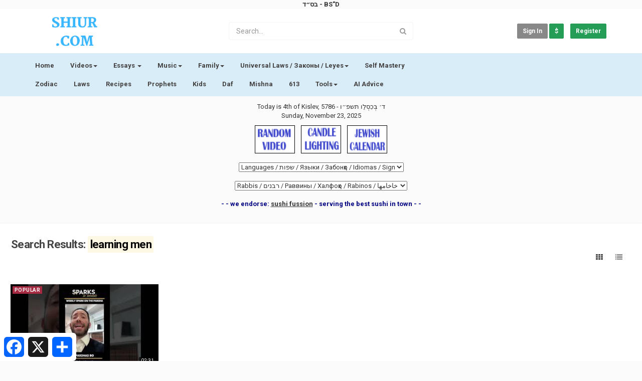

--- FILE ---
content_type: text/html; charset=utf-8
request_url: https://shiur.com/tag.php?t=learning-men
body_size: 27129
content:
<!DOCTYPE html>
<!--[if IE 7 | IE 8]>
<html class="ie" dir="ltr">
<![endif]-->
<!--[if !(IE 7) | !(IE 8)  ]><!-->
<html dir="ltr">
<!--<![endif]-->
<head>
<meta charset="UTF-8" />

<meta name="google-site-verification" content="zfUvgc3GucjEqssLVXToQlazt5OjcdIpKRf4ijBfaDI" />
<meta name="linksindexer-site-verification" content="f70f95ca85c188332c913089efe15fddbc83b8159b61595cc4347c15e0841327">


<meta name="viewport" content="width=device-width, initial-scale=1, user-scalable=no">
<title>Search Results: &amp;quot;learning men&amp;quot;</title>
<meta http-equiv="X-UA-Compatible" content="IE=9; IE=8; IE=7; IE=edge,chrome=1">
<meta name="title" content="Search Results: &amp;quot;learning men&amp;quot;" />
<meta name="keywords" content="" />
<meta name="description" content="Search Results: &amp;quot;learning men&amp;quot;" />
<link rel="apple-touch-icon" sizes="180x180" href="https://shiur.com/templates/apollo/img/fav/apple-touch-icon.png">
<link rel="icon" type="image/png" sizes="32x32" href="https://shiur.com/templates/apollo/img/fav/favicon-32x32.png">
<link rel="icon" type="image/png" sizes="16x16" href="https://shiur.com/templates/apollo/img/fav/favicon-16x16.png">
<link rel="shortcut icon" href="https://shiur.com/templates/apollo/img/fav/favicon.ico">

<link rel="apple-touch-icon" sizes="57x57" href="https://shiur.com/templates/apollo/img/fav/apple-icon-57x57.png">
<link rel="apple-touch-icon" sizes="60x60" href="https://shiur.com/templates/apollo/img/fav/apple-icon-60x60.png">
<link rel="apple-touch-icon" sizes="72x72" href="https://shiur.com/templates/apollo/img/fav/apple-icon-72x72.png">
<link rel="apple-touch-icon" sizes="76x76" href="https://shiur.com/templates/apollo/img/fav/apple-icon-76x76.png">
<link rel="apple-touch-icon" sizes="114x114" href="https://shiur.com/templates/apollo/img/fav/apple-icon-114x114.png">
<link rel="apple-touch-icon" sizes="120x120" href="https://shiur.com/templates/apollo/img/fav/apple-icon-120x120.png">
<link rel="apple-touch-icon" sizes="144x144" href="https://shiur.com/templates/apollo/img/fav/apple-icon-144x144.png">
<link rel="apple-touch-icon" sizes="152x152" href="https://shiur.com/templates/apollo/img/fav/apple-icon-152x152.png">
<!-- <link rel="apple-touch-icon" sizes="180x180" href="https://shiur.com/templates/apollo/img/fav/apple-icon-180x180.png"> -->
<link rel="icon" type="image/png" sizes="192x192"  href="https://shiur.com/templates/apollo/img/fav/android-icon-192x192.png">
<!-- <link rel="icon" type="image/png" sizes="32x32" href="https://shiur.com/templates/apollo/img/fav/favicon-32x32.png"> -->
<link rel="icon" type="image/png" sizes="96x96" href="https://shiur.com/templates/apollo/img/fav/favicon-96x96.png">
<!-- <link rel="icon" type="image/png" sizes="16x16" href="https://shiur.com/templates/apollo/img/fav/favicon-16x16.png"> -->
<link rel="manifest"	href="https://shiur.com/templates/apollo/img/fav/manifest.json">
<meta name="msapplication-TileColor" content="#ffffff">
<meta name="msapplication-TileImage" content="/img/fav/ms-icon-144x144.png">
<meta name="theme-color" content="#ffffff">


<link rel="alternate" type="application/rss+xml" title="Search Results: &amp;quot;learning men&amp;quot;" href="https://shiur.com/rss.php" />

<!--[if lt IE 9]>
<script src="//html5shim.googlecode.com/svn/trunk/html5.js"></script>
<![endif]-->
<link rel="stylesheet" href="https://shiur.com/templates/apollo/css/bootstrap.min.css">

<!--[if lt IE 9]>
<script src="//css3-mediaqueries-js.googlecode.com/svn/trunk/css3-mediaqueries.js"></script>
<![endif]-->
<link rel="stylesheet" type="text/css" media="screen" href="https://shiur.com/templates/apollo/css/apollo.css">
<link rel="stylesheet" type="text/css" media="screen" href="https://shiur.com/templates/apollo/css/animate.min.css">
<link rel="stylesheet" type="text/css" href="//fonts.googleapis.com/css?family=Roboto:400,300,500,700|Open+Sans:400,500,700">
<link rel="stylesheet" type="text/css" href="//netdna.bootstrapcdn.com/font-awesome/4.4.0/css/font-awesome.min.css">
<link rel="stylesheet" type="text/css" media="screen" href="https://shiur.com/templates/apollo/css/custom.css">
<script type="text/javascript">
var MELODYURL = "https://shiur.com";
var MELODYURL2 = "https://shiur.com";
var TemplateP = "https://shiur.com/templates/apollo";
var _LOGGEDIN_ = false;
 
</script>

<script type="text/javascript">
 var pm_lang = {
	lights_off: "Lights off",
	lights_on: "Lights on",
	validate_name: "Please enter a name",
	validate_username: "Please enter a username",
	validate_pass: "Please provide a password",
	validate_captcha: "Please enter the validation code",
	validate_email: "Please enter a valid email address",
	validate_agree: "Please accept our policy",
	validate_name_long: "Your name must consist of at least 2 characters",
	validate_username_long: "Your username must consist of at least 2 characters",
	validate_pass_long: "Your password must be at least 5 characters long",
	validate_confirm_pass_long: "Please enter the same password as above",
	choose_category: "Please choose a category",
	validate_select_file: "No file was selected/uploaded.",
	validate_video_title: "Please enter a title for this video",
	please_wait: "Loading...",
	// upload video page
	swfupload_status_uploaded: "Uploaded",
	swfupload_status_pending: "Continue with the rest of the form.",
	swfupload_status_queued: "Queued",
	swfupload_status_uploading: "Uploading...",
	swfupload_file: "File",
	swfupload_btn_select: "Select",
	swfupload_btn_cancel: "Cancel",
	swfupload_status_error: "Error",
	swfupload_error_oversize: "Size of the selected file(s) is greater than allowed limit",
	swfupload_friendly_maxsize: "",
	upload_errmsg2: "Bad file type. This type of files (extensions) is not allowed.",
	// playlist
	playlist_delete_confirm: "Are you sure you want to permanently delete this playlist?\n\nClick 'Cancel' to stop, 'OK' to delete.",
	playlist_delete_item_confirm: "You are about to remove this video from your playlist.\n\nClick 'Cancel' to stop, 'OK' to delete.",
	show_more: "Show more",
	show_less: "Show less",
	delete_video_confirmation: "Are you sure you want to delete this video?",
	browse_all: "Browse All"
 }
</script>



	<style type="text/css">#content {color: #444444; }#content .pm-video-views {color: #444444; }#content .pm-video-author {color: #444444; }#content .pm-autoplay-info {color: #444444; }#content .publish-date {color: #444444; }#pm-related ul.pm-ul-sidelist-videos li .pm-video-meta .pm-video-author {color: #444444; }#pm-related ul.pm-ul-sidelist-videos li .pm-video-meta .pm-video-views {color: #444444; }.pm-top-nav {background-image: none; background-color: #d9edf9; box-shadow: none; border-top-color: #d9edf9; border-bottom-color: #d9edf9; }ul.nav.nav-tabs li a.wide-nav-link {text-shadow: none; color: #423f3f; }.navslide-wrap ul li a {color: #423f3f; }.navslide-wrap ul li i {color: #423f3f; }#content a {text-shadow: none; color: #5f3da6; }#content button.btn.btn-video i.mico {color: #5f3da6; }#content button.btn.btn-video span {color: #5f3da6; }.container-footer {text-shadow: none; background-color: #d9edf9; border-color: #d9edf9; }.container-footer footer .row-footer-horizontal {border-color: #d9edf9; }.pm-language .pm-language-list {background-color: #d9edf9; }.container-footer footer .row-footer-horizontal p {text-shadow: none; color: #423f3f; }.container-footer footer .row-footer-horizontal a {text-shadow: none; color: #423f3f; }.container-footer footer a {text-shadow: none; color: #423f3f; }.container-footer footer .list-social-sites i {color: #423f3f; }.container-footer footer .row-footer-vertical .list-social-sites i {color: #423f3f; }.container-footer footer .pm-language a.btn.btn-link {color: #423f3f; }</style>
	<meta name="msvalidate.01" content="05E22340A3BC7777AF753BD492D9332A" />




<!-- Quotes display on the throughout the site. The tag is located in the Ads==>Header==> section as a tag-->
<script type="text/javascript">
    writeRandomQuote = function () {
    var quotes = new Array();
    quotes[0] = "Once a person has sinned and repeated the sin, [he treats it] as if it has become permitted (Rav Huna, Arachin 30b).";
    quotes[1] = "The inclination only desires that which is forbidden (Jerusalem Talmud, Nedarim 9:1).";
    quotes[2] = "No two minds are alike, [just as] no two faces are alike (Berachot 58a).";
    quotes[3] = "Do not celebrate among the mourners, and do not weep among partygoers(Kallah 10).";
    quotes[4] = "There is no community where everyone is rich; neither is there a community where everyone is poor (Jerusalem Talmud, Gitten 3:7).";
    quotes[5] = "A person’s true character is determined by three parameters: his cup (i.e., his behavior when he drinks), his pocket (i.e., his financial dealings), and his anger (Rabbi Ilai, Eruvin 65b).";
    quotes[6] = "Do not say something that should never be heard, because ultimately it will be heard (Hillel the Elder, Avot 4:2).";
    quotes[7] = "Anyone who introduces excessive fear into his house will ultimately cause three sins: infidelity, murder, and Sabbath desecration (Gittin 6b).";
    quotes[8] = "Be wary of authorities who befriend a person for their own purposes. They appear loving when it is beneficial to them, but do not stand by the other person in his time of distress (Rabban Gamliel, Avot 2:3).";
    quotes[9] = "Youth is a crown of roses; old age is a crown of thorns (Rav Dimi, Shabbat 152a).";
    quotes[10] = "If a person says I have worked hard but have not found [success], don’t believe him. [If a person says] I have not exerted myself, and I have found [success], don’t believe him. [If he says] I gave it my all and I have found [success], believe him! (Megillah 6b).";
    quotes[11] = "Do not appease a person while he is still angry (Avot 4:18).";
    quotes[12] = "A prisoner cannot free himself (Berachot 5b).";
    quotes[13] = "Just as you are obligated to speak when your words will be heeded, you must remain silent when you know your words will be ignored (Yevamot 65b).";
    quotes[14] = "If you have guarded your mouth from evil speech, your days will be peaceful (Derech Eretz Zuta 9).";
    quotes[15] = "Silence is beautiful for wise people; it is all the more beautiful for fools (Pesachim 99a).";
    quotes[16] = "Even a poor person who subsists on the charity of others should perform [acts of] charity (Gittin 7a).";
    quotes[17] = "A righteous man falls down seven times and gets up. – King Solomon, Proverbs, 24:16.";
    quotes[18] = "If you don't know what you're living for, you haven't yet lived. – Rabbi Noah Weinberg, of blessed memory";
    quotes[19] = "I do not want followers who are righteous, rather I want followers who are too busy doing good that they won't have time to do bad. – Rabbi Menachem Mendel of Kotzk";
    quotes[20] = "If I am I because you are you, and you are you because I am I, then I am not I and you are not you. But if I am I because I am I, and you are you because you are you, then I am I and you are you. – Rabbi Menachem Mendel of Kotzk";
    quotes[21] = "Gam zu l'tova. This too is for the good. – Nachum Ish Gamzu, Talmud, Taanit, 21a";
    quotes[22] = "I don't speak because I have the power to speak; I speak because I don't have the power to remain silent – Rabbi A.Y. Kook";
    quotes[23] = "If you want to meet a princess, make yourself into a prince. – Rabbi Dov Heller, Aish LA";
    quotes[24] = "There are no problems, only opportunities for growth. – Rebbetzin Dena Weinberg";
    quotes[25] = "If I am not for me, who is for me; and if I am (only) for myself, what am I. And if not now, when? – Hillel, Ethics of the Fathers, 1:14";
    quotes[26] = "Who is wise? One who learns from every man. Who is strong? One who overpowers his inclinations. Who is rich? One who is satisfied with his lot. Who is honorable? One who honors his fellows. – Ben Zoma, Ethics of the Fathers, 4:1";
    quotes[27] = "Yeshuat Hashem k'heref ayin. The salvation of God is like the blink of an eye. – Pesikta Zutreta, Esther 4:17.";
    quotes[28] = "L'fum tzara agra, according to the effort is the reward. – Ben Hei Hei, Ethics of the Fathers, 5:26.";
    quotes[29] = "If you are not a better person tomorrow than you are today, what need have you for a tomorrow? – Rebbe Nachman of Breslov";
    quotes[30] = "L'Chaim! – a traditional Jewish toast";
    quotes[31] = "It is a tree of life to those who grasp her, and whoever holds on to her is happy. (Proverbs 3:18) ";
    quotes[32] = "Happy are those who find wisdom...for her income is better than silver, and her revenue better than gold. She is more precious than rubies; All of your goods cannot equal her. (Proverbs 3:13-15)";
    quotes[33] = "A righteous man falls down seven times and gets up. (Proverbs 24:16)";
    quotes[34] = "Just like iron sharpens iron, a man sharpens the wit of his friend. (Proverbs 27:17)";
    quotes[35] = "The mouth of the righteous is a fountain of life, but lawlessness covers the mouth of the wicked. (Proverbs 10:11)";
    quotes[36] = "If there is anxiety in a man’s mind, let him squash and transform it into joy with encouragement. (Proverbs 12:25)";
    quotes[37] = "It is forbidden to be sad. - Rav Nachman of Breslov";
    quotes[38] = "Every clever man acts knowledgeably, but a foolish man exposes his stupidity. (Proverbs 13:16)";
    quotes[39] = "He who guards his mouth and tongue protects himself from trouble. (Proverbs 21:23)";
    quotes[40] = "Grandchildren are the crown of their elders, and the glory of children are their parents. (Proverbs 17:6)";
    quotes[41] = "More than any observance, protect your heart, for it is the source of life. (Proverbs 4:23)";
    quotes[42] = "A person should always consider himself to be half wicked and half righteous. If he did one mitzvah, praiseworthy is he, for he tipped himself toward the side of righteousness. If he sinned, woe is to him, for he tipped himself toward the side of guilt. - Kohelet Rabbah 10:1";
    quotes[43] = "A person should always [prefer to] live in a neighborhood of lions rather than a city of evildoers. - Ohr Hachaim, Lech Lecha, 12:1.";
    quotes[44] = "A person should always engage in Torah and mitzvot before he dies; once he is dead he is idle from Torah and mitzvot and unable to praise G-d. - Shabbat 30a.";
    quotes[45] = "A person should always [prefer] to be pursued rather than to pursue others. - Bava Kama 93a.";
    quotes[46] = "A person should always act [in a dignified manner] as if he is a Torah scholar. - Pesachim 54b.";
    quotes[47] = "A person should always engage in Torah and mitzvot, even if not for their own sake, as through it one comes to perform them for their own sake. - Pesachim 50b.";
    quotes[48] = "A person should always [take care] not cast his thoughts backwards [to the past], for his eyes are placed on his face and not his back. - Maimonides, Letters of Maimonides 26:2.";
    quotes[49] = "A man should always be careful to treat his wife with honor and respect, for it is only for the wife's sake that a man's house is blessed. -Shulchan Aruch Harav, 32.";
    quotes[50] = "A person should always eat and drink less than what he can afford, dress and cover himself in accordance with his means, and honor his wife and children beyond his means. - Talmud, Chulin 84b.";
    quotes[51] = "A person should always attach himself to good people. - Bava Batra 109b.";
    quotes[52] = "A person should always push away with his [weak] left hand, but draw near with his [strong] right hand. - Ruth Rabbah 2.";
    quotes[53] = "A person should always [take care] not [to] stand in a place of danger, insisting that a miracle will be performed for him. Perhaps a miracle will not be performed for him, and if a miracle is done, it will detract from his merits. - Shabbat 32a.";
    quotes[54] = "A person should always be careful about [not causing] suffering [for] his wife. - Bava Metzia 59a.";
    quotes[55] = "One should always rise early to go to the synagogue in order to have the privilege to be counted among the first ten. - Berachot 47b.";
    quotes[56] = "A person should make himself like a captain [on the lookout for ways] to perform a mitzvah. - Vayikra Rabbah 21:4.";
    quotes[57] = "A person should always view himself as if the entire world depends on him. - Zohar II 42a.";
    quotes[58] = "A person should always incite his good inclination against his evil inclination. - Berachot 5a.";
    quotes[59] = "A person should always avoid anger during meal time. - Derech Eretz Rabbah 4.";
    quotes[60] = "A person should always be careful with how he [formulates his] answers. - Megillah 25b.";
    quotes[61] = "A person should always speak in a respectable manner. - Yalkut Shimoni, remez 55.";
    quotes[62] = "A person should always not depart from his master or his friend unless he first took leave and asked permission. - Derech Eretz Rabbah 3.";
    quotes[63] = "A person should always absorb his Torah learning in [broad-reaching] principles. For if he takes them in [only] as details, they will tire him out and he will not know what to do. - Sifri to Haazinu 32:2";
    quotes[64] = "A person should always be like an ox to the yoke and like a donkey to the load... toiling in Torah matters. - Tana Debay Eliyahu Zuta 1";
    quotes[65] = "A person should always learn the Torah topic that his heart desires. - Avodah Zarah 19a";
    quotes[66] = "A person should always [first] study Torah and afterwards analyze [what he learned]. - Berachot 63b";
    quotes[67] = "A person should always teach his student in a succinct manner. - Pesachim 3b.";
    quotes[68] = "A person should always divide his [study] time into three parts: One third for Scripture, one third for Mishnah, and one third for Talmud. - Kiddushin 30a.";
    quotes[69] = "A person should always pray not to become ill. - Shabbat 32a.";
    quotes[70] = "A person should always speak but a few words before G-d. - Berachot 61a.";
    quotes[71] = "A person should always be particular regarding the Afternoon Service [which comes in the middle of the work day]. - Berachot 6b.";
    quotes[72] = "A person should always set forth the praises of G-d and then pray [for his needs]. - Berachot 32a.";
    quotes[73] = "A person should always arrange his prayer [in his mind] and then pray. - Rosh Hashanah 35a.";
    quotes[74] = "A person should always pray in a building with windows [through which he can look up to the heavens]. - Berachot 31a.";
    quotes[75] = "A person should always [take care] not [to] be ungrateful, for his punishment will be swift. - Sefer Chassidim 185.";
    quotes[76] = "A person should always accustom himself to say: All that G‑d does is for the good. - Berachot 60b.";
    quotes[77] = "A person should always be soft like a reed and not rigid like a cedar. - Taanit 20b.";
    quotes[78] = "A person should always be patient like Hillel and not exacting like Shammai. - Shabbat 30b.";
    quotes[79] = "A person should always learn [humility] from the wisdom of his Creator, as G-d disregarded all [tall] mountains and hills and rested His Divine Presence on the [lowly] Mount Sinai. - Sotah 5a.";
    quotes[80] = "Always view people [you do not know] like thieves, but honor them like [the great leader] Rabban Gamliel. - Kallah Rabbati 9.";
    quotes[81] = "A person should always sell a field to purchase goats [which produce shearings, milk, and meat] but never sell sheep to purchase land. - Chullin 84a.";
    quotes[82] = "A person's money should always be found in his possession. - Bava Metzia 42a.";
    quotes[83] = "A person should always divide his money into three: one-third in the real estate [for the future], one-third [invested] in business, and one-third in his possession. - Bava Metzia 42a.";
    quotes[84] = "A person should always teach his son a clean and easy trade, and pray to the One to Whom wealth and property belong, as there is no trade that does not include both poverty and wealth. - Kiddushin 82a.";
    quotes[85] = "A person should always accustom himself to [using the bathroom] in the morning and in the evening so that he will not distance himself [during the day to find an appropriate place]. - Horayot 13b.";
    quotes[86] = "A person should always consider himself to have a sacred [item] in his bowels [which may become damaged by not eating properly]. - Taanit 11b.";
    quotes[87] = "A person should always [be prepared to] sell the beams of his house in order to purchase shoes for his feet. - Shabbat 129a.";
    quotes[88] = "A person should always rise early to purchase his Shabbat needs. - Shabbat 117b.";
    quotes[89] = "A person should always set his table on Shabbat eve, even if he only needs [to eat the size of] an olive. - Shabbat 119b.";
    quotes[90] = "A person should always run [to fulfil] a matter of Jewish law, even on Shabbat. - Berachot 6b.";
    quotes[91] = "A person should always set his table [for the meal eaten] after Shabbat, even if he only needs [to eat the size of] an olive. - Shabbat 119b.";
    quotes[92] = "הִנֵּ֣ה מַה־טּ֭וֹב וּמַה־נָּעִ֑ים שֶׁ֖בֶת אַחִ֣ים גַּם־יָֽחַד - - Behold, how good and how pleasant it is for brothers to dwell together in unity";
    quotes[93] = "Utter futility!—said Koheleth— Utter futility! All is useless";
    quotes[94] = "‎אֵין עוֹד מִלְבַדּוֹ - There is no one besides Him";
    quotes[95] = "שְׁמַע יִשְׂרָאֵל יְהוָה אֱלֹהֵינוּ יְהוָה אֶחָֽד";
    quotes[96] = "יהוה הוא האלהים - יהוה הוא האלהים";
    quotes[97] = "יהוה מֶלֶךְ. יהוה מָלָךְ. יהוה יִמְלֹךְ לְעוֹלָם וָעֶד";
    quotes[98] = "Upon whom shall we depend? Upon our Father who is in Heaven";
    quotes[99] = "וְהָיָה יהוה לְמֶלֶךְ עַל כָּל הָאָרֶץ בַּיּוֹם הַהוּא יִהְיֶה יהוה אֶחָד וּשְׁמוֹ אֶחָד";
    quotes[100] = "The praises of a man are that he did not follow the counsel of the wicked, neither did he stand in the way of sinners nor sit in the company of scorners";
    quotes[101] = "God forgives the nation of Israel in three different stages. He forgives a third of our sins on the eve of Rosh Hashana, He forgives a second-third of our sins during the Ten Days of Repentance (from Rosh Hashana until Yom Kippur), and He forgives the third of our sins on Hoshana Rabbah (the penultimate day of Sukkot). - Midrash Vayikra Rabah 30:7";
    quotes[102] = "One generation goes, another comes,  But the earth remains the same forever. - Ecclesiastes 1:4";
    quotes[103] = "Teach a child according to his way; when he grows old, he won't turn away from it. - Proverbs 22:6";
    quotes[104] = "Strong waters cannot put out love. Rivers cannot drown it... - Song of Songs 8:7";
    quotes[105] = "Only what was - will be. Only what happened - will happen; There is nothing new under the sun!  - Ecclesiastes 1:9";
    quotes[106] = "[There is] a time for loving and a time for hating; A time for war and a time for peace. - Ecclesiastes 3:8";
    quotes[107] = "Hillel says: Be among the disciples of Aaron, loving peace and pursuing peace, loving people and bringing them closer to the Torah. (Pirkei Avot 1:12)"
    quotes[108] = "Rabbi Shimon ben Elazar says: A person should always be careful in the way he formulates his responses. (Talmud Megillah 25b)"
    quotes[109] = "The Sages taught that a person should always be patient like Hillel. (Talmud Shabbat 30b)"
    quotes[110] = "Shimon the Righteous was accustomed to say: The world is based on three things - on the Torah, on the service of God, and upon acts of loving-kindness. (Pirkei Avot 1:2)"
    quotes[111] = "Acts of kindness are greater than charity since they can be done for both the rich and poor... Charity can only be done with one's money, while acts of loving-kindness can be performed both personally and with one's money. - Rambam (Hilchos Aivel 14:1)"
    quotes[112] = "King Solomon Says: Life and death are in the hands of the tongue. (Proverbs 18:21)"
    quotes[113] = "The Sages taught...One who judges another favorably is himself judged favorably. (Talmud Shabbat 127b)"
    quotes[114] = "Rabbi Akiva taught: Love your neighbor as yourself (Leviticus 19:18). This is the most important rule in the Torah. (Jerusalem Talmud Nedarim 30b)"
    quotes[115] = "Open for me an opening the size of a needle, and I will it expand it into a door through which wagons can go through (Midrash on Song of Songs 5:2)."
    quotes[116] = "Thinking: I can't - is an idolatry. If the Almighty helps us, we can change the world. And if He doesn't help, we can't do anything. Rabbi Noah Weinberg."
    quotes[117] = "If you believe breaking is possible, believe fixing is possible. Rabbi Nachman of Breslov."
    quotes[118] = "It is not good for man to be alone. Genesis 2:18"
    quotes[119] = "Therefore a man shall leave his father and his mother, and cling to his wife, and they shall become one flesh. Genesis 2:26"
    quotes[120] = "A person should always be careful about the honor of his wife, for blessing is found in a person's home only due to his wife. Talmud, Bava Metzia 59a"
    quotes[121] = "When a man buys his wife fine clothes and jewelry, he should have in mind that he is beautifying the Divine Presence, represented in this world by none other than his wife. Rabbi Yeshaya Horowitz"
    quotes[122] = "I am for my beloved, and my beloved is for me. King Solomon, Song of Songs, 2:16"
    quotes[123] = "A man should eat and drink less than his means, clothe himself according to his means, and honor his wife and children beyond his means. Talmud, Chullin 84b"
    quotes[124] = "Jacob loved Rachel, so he said: I will work for you seven years... So Jacob worked seven years for Rachel, and they seemed to him a few days because of his love for her. Genesis 29:18-20"
    quotes[125] = "Love your neighbor as yourself (Lev. 19:18) - this is a fundamental principle in the Torah. Rabbi Akiva (Rashi on Lev. 19:18)"
    quotes[126] = "Any love that depends on a specific cause, when that cause is gone, the love is gone; but if it does not depend on a specific cause, it will never cease. Pirkei Avot, 5:19"
    quotes[127] = "One who has found a wife has found goodness, and has brought forth favor from God. King Solomon, Proverbs 18:22"
    quotes[128] = "A husband and wife are one soul, separated only through their descent to this world. When they are married, they are reunited again. The Zohar 1 91a"
    quotes[129] = "Know that this union is a holy and pure thing when it is properly conducted in the proper time, and with the proper intention... God has created everything according to His wisdom, and has not created things to be ugly or shameful.... He created man and woman, and created each and every organ and their functions, and there is nothing degrading in this. Ramban, Igeret Hakodesh, Chapter 2"
    var rand = Math.floor(Math.random()*quotes.length);
    document.write(quotes[rand]);
  }
</script>
</head>


	<div align="center"><b>בס״ד - BS"D</b><br></div>	
<!--	<div align="center"><img alt="shiur torah" src="/imgassets/bsd.png"></img><br></div> -->

<body>



	
<div class="container-fluid no-padding">
<header class="header-bg">
<div class="pm-top-head">
	<div class="row">
		<div class="col-xs-7 col-sm-4 col-md-4">
			<div class="header-logo">
							<a href="https://shiur.com/" rel="home"><img src="//shiur.com/uploads/custom-logo.png" alt="Shiur.com - Bringing World Back to G-d" title="Shiur.com - Bringing World Back to G-d" border="0" /></a>
				<!--	<a href="https://shiur.com/index.php" rel="home"><img src="//shiur.com/uploads/custom-logo.png" alt="Shiur.com - Bringing World Back to G-d" title="Shiur.com - Bringing World Back to G-d" border="0" /></a> -->
						</div>
		</div>


		<div class="hidden-xs col-sm-4 col-md-4" id="pm-top-search">
			

			<form action="https://shiur.com/search.php" method="get" id="search" class="pm-search-form" name="search" onSubmit="return validateSearch('true');">
				
				<div class="input-group">
					<input class="form-control" id="pm-search" size="16" name="keywords" type="text" placeholder="Search..." x-webkit-speech="x-webkit-speech" onwebkitspeechchange="this.form.submit();" onblur="fill();" autocomplete="off">
					<input class="form-control" id="pm-video-id" size="16" name="video-id" type="hidden">
					<span class="input-group-btn">
						<button class="btn btn-default" type="submit"><i class="fa fa-search"></i></button>
					</span>
				</div>  <!-- /input-group -->
			</form>

			<div class="pm-search-suggestions hide-me">
				<ul class="pm-search-suggestions-list list-unstyled"></ul>
			</div>
					</div>

				<div class="col-xs-5 col-sm-4 col-md-4">
			<ul class="list-inline navbar-pmuser">
				<li class="hidden-sm hidden-md hidden-lg"><a href="#" id="pm-top-mobile-search-show" class="" title="Search"><i class="mico mico-search"></i></a></li>
				<li><a class="btn btn-sm btn-default ajax-modal" data-toggle="modal" data-backdrop="true" data-keyboard="true" href="#modal-login-form">Sign in</a>
					<a class="btn btn-sm btn-default btn-success data-keyboard="true" title="Support Our Efforts" target="_new" href="https://shiur.com/page.php?p=6">$</a></li>
														<li class="hidden-xs"><a class="btn btn-sm btn-success ajax-modal" data-toggle="modal" data-backdrop="true" data-keyboard="true" href="#modal-register-form">Register</a></li>
												</ul>

		</div>
			</div><!--.row-->
	</div><!--.pm-top-head-->

	<div class="pm-top-nav">
		<div class="row">
			<div class="col-xs-12 col-sm-8 col-md-8">
				<ul class="nav nav-tabs">

					<li><a href="https://shiur.com/" class="wide-nav-link hidden-xs">Home</a></li>
				<!--	<li><a href="https://shiur.com/index.php" class="wide-nav-link hidden-xs">Home</a></li>	-->
				<!--	<li><a href="https://shiur.com/" class="wide-nav-link hidden-xs">Home</a></li> -->

					<li class="dropdown">
					<a href="https://shiur.com/category.php" class="dropdown-toggle wide-nav-link disabled hidden-xs hidden-sm" data-target="#" role="button" data-toggle="dropdown">Videos<b class="caret"></b></a>
<!--					<a href="https://shiur.com/category.php" class="dropdown-toggle wide-nav-link disabled hidden-xs hidden-sm" data-target="#" role="button" data-toggle="dropdown">Videos<b class="caret"></b></a>	-->
<!--					<a href="#" class="dropdown-toggle wide-nav-link disabled visible-xs visible-sm" data-target="#" role="button" data-toggle="dropdown">Videos<b class="caret"></b></a>--> <!--mobile-->	
					<a href="#" class="dropdown-toggle wide-nav-link disabled visible-xs visible-sm" data-target="#" role="button" data-toggle="dropdown">Videos<b class="caret"></b></a><!--mobile-->
					<ul class="dropdown-menu animated fast absoluteSlideInUp">
						<li class="visible-xs visible-sm"><a href="https://shiur.com/category.php">Browse Categories</a></li><!--mobile-->
	   				        <li><a href="https://shiur.com/category.php" class="wide-nav-link hidden-xs">View All Categories</a></li> 
						<li><a href="https://shiur.com/newvideos.php">New - Новые Видео</a></li>
						<li><a href="https://shiur.com/topvideos.php">Popular - Популярные Видео</a></li>
						<li><a href="https://shiur.com/randomizer.php">Play Random - Видео Наугад</a></li>
						<li class="dropdown-submenu"><a href="https://shiur.com/category.php?cat=self-development" class="dropdown-submenu">Self Development - Саморазвитие</a>
<ul class='dropdown-menu'>
	<li class=""><a href="https://shiur.com/category.php?cat=gratitude" class="">Gratitude - Благодарность</a>	</li>
	<li class=""><a href="https://shiur.com/category.php?cat=happiness" class="">Happiness - Счастье</a>	</li>
	<li class=""><a href="https://shiur.com/category.php?cat=empathy" class="">Empathy - Сочувствие</a>	</li>
	<li class=""><a href="https://shiur.com/category.php?cat=anger" class="">Anger - Злость</a>	</li>
	<li class=""><a href="https://shiur.com/category.php?cat=humility" class="">Humility - Смирение</a>	</li>
	<li class=""><a href="https://shiur.com/category.php?cat=fear-worry" class="">Fear &amp; Worry - Страх и Переживания</a>	</li>
	<li class=""><a href="https://shiur.com/category.php?cat=revenge" class="">Revenge - Месть</a>	</li>
	<li class=""><a href="https://shiur.com/category.php?cat=hospitality" class="">Hospitality - Гостеприимство</a>	</li>
	<li class=""><a href="https://shiur.com/category.php?cat=forgiveness" class="">Forgiveness - Прощение</a>	</li>
	<li class=""><a href="https://shiur.com/category.php?cat=arrogance" class="">Arrogance - Высокомерие</a>	</li>
	<li class=""><a href="https://shiur.com/category.php?cat=jealousy" class="">Envy - Зависть</a>	</li>
	<li class=""><a href="https://shiur.com/category.php?cat=kindness" class="">Kindness - Доброта</a>	</li>
	<li class=""><a href="https://shiur.com/category.php?cat=hatred" class="">Hatred - Ненависть</a>	</li>
	<li class=""><a href="https://shiur.com/category.php?cat=generosity" class="">Generosity - Щедрость</a>	</li>
	<li class=""><a href="https://shiur.com/category.php?cat=mercy" class="">Mercy - Милосердие</a>	</li>
	<li class=""><a href="https://shiur.com/category.php?cat=regret" class="">Regret - Сожаление</a>	</li>
	<li class=""><a href="https://shiur.com/category.php?cat=hope" class="">Hope - Надежда</a>	</li>
	<li class=""><a href="https://shiur.com/category.php?cat=lashon-hara-slander" class="">Evil Speech - Злословие</a>	</li>
	<li class=""><a href="https://shiur.com/category.php?cat=good-manners" class="">Good Manners - Манеры</a>	</li>
	<li class=""><a href="https://shiur.com/category.php?cat=guard-your-eyes" class="">Guard Your Eyes - Берегите глаза</a>	</li>
	<li class=""><a href="https://shiur.com/category.php?cat=wasting-seed" class="">Shovavim - Семяизвержение</a>	</li>
	<li class=""><a href="https://shiur.com/category.php?cat=patience-tolerance" class="">Patience - Терпение</a>	</li>
	<li class=""><a href="https://shiur.com/category.php?cat=honesty-integrity" class="">Honesty - Честность</a>	</li>
	<li class=""><a href="https://shiur.com/category.php?cat=stubbornness" class="">Stubbornness - Упрямство</a>	</li>
	<li class=""><a href="https://shiur.com/category.php?cat=discipline-self-control" class="">Self-Control - Самоконтроль</a>	</li>
	<li class=""><a href="https://shiur.com/category.php?cat=silence" class="">Silence - Молчание</a>	</li>
	<li class=""><a href="https://shiur.com/category.php?cat=shame" class="">Shame - Стыд</a>	</li>
	<li class=""><a href="https://shiur.com/category.php?cat=criticism" class="">Criticism - Критика</a>	</li>
	<li class=""><a href="https://shiur.com/category.php?cat=ego" class="">Ego - Эго</a>	</li>
	<li class=""><a href="https://shiur.com/category.php?cat=addictions" class="">Addictions - Зависимости</a>	</li>
</ul>
</li>
<li class="dropdown-submenu"><a href="https://shiur.com/category.php?cat=other" class="dropdown-submenu">Miscellaneous - Разное</a>
<ul class='dropdown-menu'>
	<li class=""><a href="https://shiur.com/category.php?cat=emunah" class="">Emunah - Вера</a>	</li>
	<li class=""><a href="https://shiur.com/category.php?cat=inspirational" class="">Inspirational - Вдохновляющее</a>	</li>
	<li class=""><a href="https://shiur.com/category.php?cat=free-will" class="">Free Will - Свобода Выбора</a>	</li>
	<li class=""><a href="https://shiur.com/category.php?cat=teshuvah-repentance" class="">Repentance - Покаяние</a>	</li>
	<li class=""><a href="https://shiur.com/category.php?cat=tzedaka" class="">Tzedaka - Цдака</a>	</li>
	<li class=""><a href="https://shiur.com/category.php?cat=segulot" class="">Segulot - Средства</a>	</li>
	<li class=""><a href="https://shiur.com/category.php?cat=suffering" class="">Suffering - Страдания</a>	</li>
	<li class=""><a href="https://shiur.com/category.php?cat=prayer" class="">Prayer - Молитва</a>	</li>
	<li class=""><a href="https://shiur.com/category.php?cat=events" class="">Events - События</a>	</li>
	<li class=""><a href="https://shiur.com/category.php?cat=pain-emotional-verbal-abuse" class="">Pain - Боль</a>	</li>
	<li class=""><a href="https://shiur.com/category.php?cat=kosher" class="">Kosher - Кошерное</a>	</li>
	<li class=""><a href="https://shiur.com/category.php?cat=death" class="">Death - Смерть</a>	</li>
	<li class=""><a href="https://shiur.com/category.php?cat=life" class="">Life - Жизнь</a>	</li>
	<li class=""><a href="https://shiur.com/category.php?cat=dreams" class="">Dreams - Сны</a>	</li>
	<li class=""><a href="https://shiur.com/category.php?cat=conflicts" class="">Conflicts - Конфликты</a>	</li>
	<li class=""><a href="https://shiur.com/category.php?cat=health" class="">Health - Здоровье</a>	</li>
	<li class=""><a href="https://shiur.com/category.php?cat=wealth" class="">Wealth - Богатство</a>	</li>
	<li class=""><a href="https://shiur.com/category.php?cat=stress" class="">Stress - Стресс</a>	</li>
	<li class=""><a href="https://shiur.com/category.php?cat=bullying" class="">Bullying - Издевательства</a>	</li>
	<li class=""><a href="https://shiur.com/category.php?cat=tefillin" class="">Tefillin - Тефиллин</a>	</li>
	<li class=""><a href="https://shiur.com/category.php?cat=morality" class="">Morality - Мораль</a>	</li>
	<li class=""><a href="https://shiur.com/category.php?cat=decisions" class="">Decisions - Решения</a>	</li>
	<li class=""><a href="https://shiur.com/category.php?cat=meat-and-milk" class="">Meat &amp; Milk - Мясо и молоко</a>	</li>
	<li class=""><a href="https://shiur.com/category.php?cat=business-ethics" class="">Business Ethics - Деловая этика</a>	</li>
	<li class=""><a href="https://shiur.com/category.php?cat=honoring-parents" class="">Honoring Parents - Почитание родителей</a>	</li>
	<li class=""><a href="https://shiur.com/category.php?cat=honoring-talmidei-chachamim" class="">Honoring Talmidei Chachamim</a>	</li>
	<li class=""><a href="https://shiur.com/category.php?cat=mourning" class="">Mourning - Траур</a>	</li>
	<li class=""><a href="https://shiur.com/category.php?cat=commandments" class="">Commandments - Заповеди</a>	</li>
	<li class=""><a href="https://shiur.com/category.php?cat=conversion" class="">Conversion - Обращение</a>	</li>
	<li class=""><a href="https://shiur.com/category.php?cat=evil-eye" class="">Evil Eye - Сглаз</a>	</li>
	<li class=""><a href="https://shiur.com/category.php?cat=astrology" class="">Astrology - Астрология</a>	</li>
	<li class=""><a href="https://shiur.com/category.php?cat=reincarnation" class="">Reincarnation - Реинкарнация</a>	</li>
	<li class=""><a href="https://shiur.com/category.php?cat=trauma" class="">Trauma - Травма</a>	</li>
	<li class=""><a href="https://shiur.com/category.php?cat=punishments" class="">Punishments - Наказания</a>	</li>
	<li class=""><a href="https://shiur.com/category.php?cat=suicide" class="">Suicide - Самоубийство</a>	</li>
	<li class=""><a href="https://shiur.com/category.php?cat=siyum-hashas" class="">Siyum HaShas</a>	</li>
	<li class=""><a href="https://shiur.com/category.php?cat=coronavirus-or-covid-19" class="">Coronavirus or COVID-19</a>	</li>
	<li class=""><a href="https://shiur.com/category.php?cat=the-seven-laws-of-noah" class="">Noahide Laws / Законы Потомков Ноаха / Benei Noaj</a>	</li>
	<li class=""><a href="https://shiur.com/category.php?cat=torah-science" class="">Torah &amp; Science - Тора и наука</a>	</li>
	<li class=""><a href="https://shiur.com/category.php?cat=rebuke" class="">Rebuke - Упрекать</a>	</li>
	<li class=""><a href="https://shiur.com/category.php?cat=jewish-history" class="">Jewish History - Еврейская История</a>	</li>
	<li class=""><a href="https://shiur.com/category.php?cat=kids-torah" class="">Kid's Torah</a>	</li>
	<li class=""><a href="https://shiur.com/category.php?cat=songs" class="">Songs - Песни</a>	</li>
	<li class=""><a href="https://shiur.com/category.php?cat=nigunim" class="">Nigunim</a>	</li>
	<li class=""><a href="https://shiur.com/category.php?cat=acapella" class="">Acapella</a>	</li>
</ul>
</li>
<li class="dropdown-submenu"><a href="https://shiur.com/category.php?cat=torah-portion" class="dropdown-submenu">Torah Portion - Недельная Глава</a>
<ul class='dropdown-menu'>
	<li class="dropdown-submenu"><a href="https://shiur.com/category.php?cat=bereshit" class="dropdown-submenu">Bereshit</a>
	<ul class='dropdown-menu'>
		<li class=""><a href="https://shiur.com/category.php?cat=bereshit-noach" class="">Bereshit-Noach</a>		</li>
		<li class=""><a href="https://shiur.com/category.php?cat=bereshit-lech-lecha" class="">Bereshit-Lech Lecha</a>		</li>
		<li class=""><a href="https://shiur.com/category.php?cat=bereshit-vayera" class="">Bereshit-VaYera</a>		</li>
		<li class=""><a href="https://shiur.com/category.php?cat=bereshit-chayei-sarah" class="">Bereshit-Chayei Sarah</a>		</li>
		<li class=""><a href="https://shiur.com/category.php?cat=bereshit-toldot" class="">Bereshit-Toldot</a>		</li>
		<li class=""><a href="https://shiur.com/category.php?cat=bereshit-vayetzeh" class="">Bereshit-Vayetzeh</a>		</li>
		<li class=""><a href="https://shiur.com/category.php?cat=bereshit-vayishlach" class="">Bereshit-Vayishlach</a>		</li>
		<li class=""><a href="https://shiur.com/category.php?cat=bereshit-vayeshev" class="">Bereshit-Vayeshev</a>		</li>
		<li class=""><a href="https://shiur.com/category.php?cat=bereshit-mikeitz" class="">Bereshit-Mikeitz</a>		</li>
		<li class=""><a href="https://shiur.com/category.php?cat=bereshit-vayigash" class="">Bereshit-Vayigash</a>		</li>
		<li class=""><a href="https://shiur.com/category.php?cat=bereshit-vayechi" class="">Bereshit-Vayechi</a>		</li>
	</ul>
	</li>
	<li class="dropdown-submenu"><a href="https://shiur.com/category.php?cat=shemot" class="dropdown-submenu">Shemot</a>
	<ul class='dropdown-menu'>
		<li class=""><a href="https://shiur.com/category.php?cat=shemot-vaera" class="">Shemot-VaEra</a>		</li>
		<li class=""><a href="https://shiur.com/category.php?cat=shemot-bo" class="">Shemot-Bo</a>		</li>
		<li class=""><a href="https://shiur.com/category.php?cat=shemot-beshalach" class="">Shemot-Beshalach</a>		</li>
		<li class=""><a href="https://shiur.com/category.php?cat=shemot-yitro" class="">Shemot-Yitro</a>		</li>
		<li class=""><a href="https://shiur.com/category.php?cat=shemot-mishpatim" class="">Shemot-Mishpatim</a>		</li>
		<li class=""><a href="https://shiur.com/category.php?cat=shemot-terumah" class="">Shemot-Terumah</a>		</li>
		<li class=""><a href="https://shiur.com/category.php?cat=shemot-tetzaveh" class="">Shemot-Tetzaveh</a>		</li>
		<li class=""><a href="https://shiur.com/category.php?cat=shemot-ki-tisa" class="">Shemot-Ki Tisa</a>		</li>
		<li class=""><a href="https://shiur.com/category.php?cat=shemot-vayakhel-pekudei" class="">Shemot-Vayakhel-Pekudei</a>		</li>
	</ul>
	</li>
	<li class="dropdown-submenu"><a href="https://shiur.com/category.php?cat=vayikra" class="dropdown-submenu">Vayikra</a>
	<ul class='dropdown-menu'>
		<li class=""><a href="https://shiur.com/category.php?cat=vayikra-tzav" class="">Vayikra-Tzav</a>		</li>
		<li class=""><a href="https://shiur.com/category.php?cat=vayikra-shemini" class="">Vayikra-Shemini</a>		</li>
		<li class=""><a href="https://shiur.com/category.php?cat=vayikra-tazria-metzora" class="">Vayikra-Tazria-Metzora</a>		</li>
		<li class=""><a href="https://shiur.com/category.php?cat=vayikra-acharei-mot-kedoshim" class="">Vayikra-Acharei Mot-Kedoshim</a>		</li>
		<li class=""><a href="https://shiur.com/category.php?cat=vayikra-emor" class="">Vayikra-Emor</a>		</li>
		<li class=""><a href="https://shiur.com/category.php?cat=behar-bechukotai" class="">Vayikra-Behar-Bechukotai</a>		</li>
	</ul>
	</li>
	<li class="dropdown-submenu"><a href="https://shiur.com/category.php?cat=bamidbar" class="dropdown-submenu">Bamidbar</a>
	<ul class='dropdown-menu'>
		<li class=""><a href="https://shiur.com/category.php?cat=bamidbar-nasso" class="">Bamidbar-Nasso</a>		</li>
		<li class=""><a href="https://shiur.com/category.php?cat=bamidbar-behaalotcha" class="">Bamidbar-Behaalotcha</a>		</li>
		<li class=""><a href="https://shiur.com/category.php?cat=bamidbar-shelach" class="">Bamidbar-Shelach</a>		</li>
		<li class=""><a href="https://shiur.com/category.php?cat=bamidbar-korach" class="">Bamidbar-Korach</a>		</li>
		<li class=""><a href="https://shiur.com/category.php?cat=bamidbar-chukat" class="">Bamidbar-Chukat</a>		</li>
		<li class=""><a href="https://shiur.com/category.php?cat=bamidbar-balak" class="">Bamidbar-Balak</a>		</li>
		<li class=""><a href="https://shiur.com/category.php?cat=bamidbar-pinchas" class="">Bamidbar-Pinchas</a>		</li>
		<li class=""><a href="https://shiur.com/category.php?cat=bamidbar-matot-masei" class="">Bamidbar-Matot-Masei</a>		</li>
	</ul>
	</li>
	<li class="dropdown-submenu"><a href="https://shiur.com/category.php?cat=devarim" class="dropdown-submenu">Devarim</a>
	<ul class='dropdown-menu'>
		<li class=""><a href="https://shiur.com/category.php?cat=devarim-vaetchanan" class="">Devarim-Vaetchanan</a>		</li>
		<li class=""><a href="https://shiur.com/category.php?cat=devarim-ekev" class="">Devarim-Ekev</a>		</li>
		<li class=""><a href="https://shiur.com/category.php?cat=devarim-reeh" class="">Devarim-Re'eh</a>		</li>
		<li class=""><a href="https://shiur.com/category.php?cat=devarim-shoftim" class="">Devarim-Shoftim</a>		</li>
		<li class=""><a href="https://shiur.com/category.php?cat=devarim-ki-tetzeh" class="">Devarim-Ki Tetzeh</a>		</li>
		<li class=""><a href="https://shiur.com/category.php?cat=devarim-ki-tavo" class="">Devarim-Ki Tavo</a>		</li>
		<li class=""><a href="https://shiur.com/category.php?cat=devarim-nitzavim" class="">Devarim-Nitzavim</a>		</li>
		<li class=""><a href="https://shiur.com/category.php?cat=devarim-vayeilech" class="">Devarim-Vayeilech</a>		</li>
		<li class=""><a href="https://shiur.com/category.php?cat=devarim-haazinu" class="">Devarim-Haazinu</a>		</li>
		<li class=""><a href="https://shiur.com/category.php?cat=devarim-vezot-haberacha" class="">Devarim-Vezot haBeracha</a>		</li>
	</ul>
	</li>
	<li class=""><a href="https://shiur.com/category.php?cat=parashat-hachodesh" class="">Parashat HaChodesh</a>	</li>
	<li class=""><a href="https://shiur.com/category.php?cat=parashat-parah" class="">Parashat Parah</a>	</li>
	<li class=""><a href="https://shiur.com/category.php?cat=parashat-zachor" class="">Parashat Zachor</a>	</li>
	<li class=""><a href="https://shiur.com/category.php?cat=parashat-sheqalim" class="">Parashat Sheqalim</a>	</li>
</ul>
</li>
<li class="dropdown-submenu"><a href="https://shiur.com/category.php?cat=jewish-holidays" class="dropdown-submenu">Holidays - Праздники</a>
<ul class='dropdown-menu'>
	<li class=""><a href="https://shiur.com/category.php?cat=rosh-hashanah" class="">Rosh Hashanah - Рош Ашана</a>	</li>
	<li class=""><a href="https://shiur.com/category.php?cat=yom-kippur" class="">Yom Kippur - Йом Кипур</a>	</li>
	<li class=""><a href="https://shiur.com/category.php?cat=sukkot" class="">Sukkot - Суккот</a>	</li>
	<li class=""><a href="https://shiur.com/category.php?cat=hoshana-raba" class="">Hoshana Raba - Хошана Раба</a>	</li>
	<li class=""><a href="https://shiur.com/category.php?cat=shmini-atzeret-simchat-torah" class="">Shmini Atzeret &amp; Simchat Torah</a>	</li>
	<li class=""><a href="https://shiur.com/category.php?cat=chanukah" class="">Chanukah - Ханука</a>	</li>
	<li class=""><a href="https://shiur.com/category.php?cat=tu-bishvat" class="">Tu BiShvat - Ту Би Шват</a>	</li>
	<li class=""><a href="https://shiur.com/category.php?cat=purim" class="">Purim - Пурим</a>	</li>
	<li class=""><a href="https://shiur.com/category.php?cat=passover" class="">Passover - Песах</a>	</li>
	<li class=""><a href="https://shiur.com/category.php?cat=sefirat-ha-omer" class="">Sefirat haOmer - Сефират аОмер</a>	</li>
	<li class=""><a href="https://shiur.com/category.php?cat=lag-b-omer" class="">Lag B'Omer - Лаг Ба Омер</a>	</li>
	<li class=""><a href="https://shiur.com/category.php?cat=shavuot" class="">Shavuot - Шавуот</a>	</li>
	<li class=""><a href="https://shiur.com/category.php?cat=the-three-weeks" class="">The Three Weeks - 3 Недели Траура</a>	</li>
	<li class=""><a href="https://shiur.com/category.php?cat=tu-be-av" class="">Tu B'Av - Ту Бе Ав</a>	</li>
	<li class=""><a href="https://shiur.com/category.php?cat=selichot" class="">Selichot - Селихот</a>	</li>
	<li class=""><a href="https://shiur.com/category.php?cat=pesach-sheni" class="">Pesach Sheni</a>	</li>
</ul>
</li>
<li class=""><a href="https://shiur.com/category.php?cat=dating" class="">Dating - Знакомства</a></li>
<li class="dropdown-submenu"><a href="https://shiur.com/category.php?cat=shalom-bayit" class="dropdown-submenu">Shalom Bayit - Мир в Доме</a>
<ul class='dropdown-menu'>
	<li class=""><a href="https://shiur.com/category.php?cat=marriage" class="">Marriage - Брак</a>	</li>
	<li class=""><a href="https://shiur.com/category.php?cat=parenting" class="">Parenting - Воспитание Детей</a>	</li>
	<li class=""><a href="https://shiur.com/category.php?cat=family-purity" class="">Family Purity - Семейная чистота</a>	</li>
	<li class=""><a href="https://shiur.com/category.php?cat=intimacy" class="">Intimacy - Интимность</a>	</li>
	<li class=""><a href="https://shiur.com/category.php?cat=divorce" class="">Divorce - Развод</a>	</li>
	<li class=""><a href="https://shiur.com/category.php?cat=intermarriage" class="">Intermarriage - Смешанный брак</a>	</li>
	<li class=""><a href="https://shiur.com/category.php?cat=abortion" class="">Abortion - Аборты</a>	</li>
	<li class=""><a href="https://shiur.com/category.php?cat=modesty" class="">Modesty - Скромность</a>	</li>
</ul>
</li>
<li class=""><a href="https://shiur.com/category.php?cat=laws" class="">Laws - Законы</a></li>
<li class=""><a href="https://shiur.com/category.php?cat=shabbat" class="">Shabbat - Шаббат</a></li>
<li class="dropdown-submenu"><a href="https://shiur.com/category.php?cat=holy-books" class="dropdown-submenu">Holy Books - Святые Книги</a>
<ul class='dropdown-menu'>
	<li class=""><a href="https://shiur.com/category.php?cat=mesilat-yesharim" class="">Mesilat Yesharim - Месилят Ешарим</a>	</li>
	<li class=""><a href="https://shiur.com/category.php?cat=orchot-tzaddikim" class="">Orchot Tzaddikim - Орхот Цадиким</a>	</li>
	<li class=""><a href="https://shiur.com/category.php?cat=pele-yoetz" class="">Pele Yoetz - Пэле Ёэтц</a>	</li>
	<li class=""><a href="https://shiur.com/category.php?cat=tehillim-psalms" class="">Tehillim/Psalms - Псалмы</a>	</li>
	<li class=""><a href="https://shiur.com/category.php?cat=kohelet" class="">Kohelet - Экклесиаст</a>	</li>
	<li class=""><a href="https://shiur.com/category.php?cat=ethics-of-the-fathers" class="">Ethics of the Fathers - Поучение Отцов</a>	</li>
	<li class=""><a href="https://shiur.com/category.php?cat=chok-le-yisrael" class="">Chok Le Yisrael - Хок Ле Исраэль</a>	</li>
	<li class=""><a href="https://shiur.com/category.php?cat=tanya" class="">Tanya - Тания</a>	</li>
	<li class=""><a href="https://shiur.com/category.php?cat=chovot-halevavot" class="">Chovot Halevavot - Ховот Халевавот</a>	</li>
	<li class=""><a href="https://shiur.com/category.php?cat=talmud-gemara" class="">Talmud - Талмуд</a>	</li>
	<li class=""><a href="https://shiur.com/category.php?cat=sefer-yetzira" class="">Sefer Yetzira - Сэфер Ецира</a>	</li>
</ul>
</li>
<li class=""><a href="https://shiur.com/category.php?cat=questions-and-answers" class="">Q &amp; A</a></li>
<li class="dropdown-submenu"><a href="https://shiur.com/category.php?cat=end-of-days" class="dropdown-submenu">End of Days - Конец дней</a>
<ul class='dropdown-menu'>
	<li class=""><a href="https://shiur.com/category.php?cat=mashiach" class="">Mashiach - Машиах</a>	</li>
	<li class=""><a href="https://shiur.com/category.php?cat=bet-hamikdash" class="">Bet Hamikdash - Храм</a>	</li>
	<li class=""><a href="https://shiur.com/category.php?cat=ingathering-of-the-exiles" class="">Ingathering of the Exiles - Сбор изгнанников</a>	</li>
	<li class=""><a href="https://shiur.com/category.php?cat=unity" class="">Unity - Единство</a>	</li>
	<li class=""><a href="https://shiur.com/category.php?cat=justice" class="">Justice - Справедливость</a>	</li>
	<li class=""><a href="https://shiur.com/category.php?cat=resurrection-of-the-dead" class="">Resurrection of The Dead - Воскрешение мертвых</a>	</li>
	<li class=""><a href="https://shiur.com/category.php?cat=prophets" class="">Prophets - Пророки</a>	</li>
	<li class=""><a href="https://shiur.com/category.php?cat=galut" class="">Galut - Изгнание</a>	</li>
</ul>
</li>
<li class="dropdown-submenu"><a href="https://shiur.com/category.php?cat=communal-fasts" class="dropdown-submenu">Communal Fasts - Коммунальные посты</a>
<ul class='dropdown-menu'>
	<li class=""><a href="https://shiur.com/category.php?cat=fast-of-gedalia" class="">Fast of Gedalia</a>	</li>
	<li class=""><a href="https://shiur.com/category.php?cat=fast-of-the-10th-of-tevet" class="">Fast of the 10th of Tevet</a>	</li>
	<li class=""><a href="https://shiur.com/category.php?cat=fast-of-the-17th-of-tammuz" class="">Fast of the 17th of Tammuz</a>	</li>
	<li class=""><a href="https://shiur.com/category.php?cat=tisha-be-av" class="">Tisha B'Av</a>	</li>
</ul>
</li>
<li class="dropdown-submenu"><a href="https://shiur.com/category.php?cat=mishnah" class="dropdown-submenu">Mishnah - Мишна</a>
<ul class='dropdown-menu'>
	<li class=""><a href="https://shiur.com/category.php?cat=mishnah-berachot" class="">Mishnah Berachot</a>	</li>
	<li class=""><a href="https://shiur.com/category.php?cat=mishnah-peah" class="">Mishnah Peah</a>	</li>
	<li class=""><a href="https://shiur.com/category.php?cat=mishnah-demai" class="">Mishnah Demai</a>	</li>
	<li class=""><a href="https://shiur.com/category.php?cat=mishnah-kilayim" class="">Mishnah Kilayim</a>	</li>
	<li class=""><a href="https://shiur.com/category.php?cat=mishnah-sheviit" class="">Mishnah Sheviit</a>	</li>
	<li class=""><a href="https://shiur.com/category.php?cat=mishna-berurah" class="">Mishna Berurah</a>	</li>
</ul>
</li>

					</ul>
					</li>

											<li class="dropdown">
						<a href="#" class="dropdown-toggle wide-nav-link" data-toggle="dropdown">Essays <b class="caret"></b></a>	
							<ul class="dropdown-menu animated fast absoluteSlideInUp">
								<li><a href="https://shiur.com/page.php?p=8">All Essays</a></li>
								<li><a href="https://shiur.com/article.php">Latest Essays</a></li><li ><a href="https://shiur.com/article.php?show=popular">Most Popular Essays</a></li><li class="dropdown-submenu"><a href="https://shiur.com/article.php?c=bereishit&page=1" class="dropdown-submenu">Bereishit</a>
<ul class='dropdown-menu'>
	<li class=""><a href="https://shiur.com/article.php?c=noach&page=1" class="">Noach</a>	</li>
	<li class=""><a href="https://shiur.com/article.php?c=lech-lecha&page=1" class="">Lech Lecha</a>	</li>
	<li class=""><a href="https://shiur.com/article.php?c=vayera&page=1" class="">Vayera</a>	</li>
	<li class=""><a href="https://shiur.com/article.php?c=chayei-sarah&page=1" class="">Chayei Sarah</a>	</li>
	<li class=""><a href="https://shiur.com/article.php?c=toldot&page=1" class="">Toldot</a>	</li>
	<li class=""><a href="https://shiur.com/article.php?c=vayetzei&page=1" class="">Vayetzei</a>	</li>
	<li class=""><a href="https://shiur.com/article.php?c=vayishlach&page=1" class="">Vayishlach</a>	</li>
	<li class=""><a href="https://shiur.com/article.php?c=vayeshev&page=1" class="">Vayeshev</a>	</li>
	<li class=""><a href="https://shiur.com/article.php?c=mikeitz&page=1" class="">Mikeitz</a>	</li>
	<li class=""><a href="https://shiur.com/article.php?c=vayigash&page=1" class="">Vayigash</a>	</li>
	<li class=""><a href="https://shiur.com/article.php?c=vayechi&page=1" class="">Vayechi</a>	</li>
</ul>
</li>
<li class="dropdown-submenu"><a href="https://shiur.com/article.php?c=shemot&page=1" class="dropdown-submenu">Shemot</a>
<ul class='dropdown-menu'>
	<li class=""><a href="https://shiur.com/article.php?c=vaera&page=1" class="">Va'era</a>	</li>
	<li class=""><a href="https://shiur.com/article.php?c=bo&page=1" class="">Bo</a>	</li>
	<li class=""><a href="https://shiur.com/article.php?c=beshalach&page=1" class="">Beshalach</a>	</li>
	<li class=""><a href="https://shiur.com/article.php?c=yitro&page=1" class="">Yitro</a>	</li>
	<li class=""><a href="https://shiur.com/article.php?c=mishpatim&page=1" class="">Mishpatim</a>	</li>
	<li class=""><a href="https://shiur.com/article.php?c=terumah&page=1" class="">Terumah</a>	</li>
	<li class=""><a href="https://shiur.com/article.php?c=tetzaveh&page=1" class="">Tetzaveh</a>	</li>
	<li class=""><a href="https://shiur.com/article.php?c=ki-tisa&page=1" class="">Ki Tisa</a>	</li>
	<li class=""><a href="https://shiur.com/article.php?c=vayakhel-pekudei&page=1" class="">Vayakhel-Pekudei</a>	</li>
</ul>
</li>
<li class="dropdown-submenu"><a href="https://shiur.com/article.php?c=vayikra&page=1" class="dropdown-submenu">Vayikra</a>
<ul class='dropdown-menu'>
	<li class=""><a href="https://shiur.com/article.php?c=tzav&page=1" class="">Tzav</a>	</li>
	<li class=""><a href="https://shiur.com/article.php?c=shemini&page=1" class="">Shemini</a>	</li>
	<li class=""><a href="https://shiur.com/article.php?c=tazria&page=1" class="">Tazria</a>	</li>
	<li class=""><a href="https://shiur.com/article.php?c=metzora&page=1" class="">Metzora</a>	</li>
	<li class=""><a href="https://shiur.com/article.php?c=tazria-metzora&page=1" class="">Tazria-Metzora</a>	</li>
	<li class=""><a href="https://shiur.com/article.php?c=acharei-mot&page=1" class="">Acharei Mot</a>	</li>
	<li class=""><a href="https://shiur.com/article.php?c=kedoshim&page=1" class="">Kedoshim</a>	</li>
	<li class=""><a href="https://shiur.com/article.php?c=emor&page=1" class="">Emor</a>	</li>
	<li class=""><a href="https://shiur.com/article.php?c=behar&page=1" class="">Behar</a>	</li>
	<li class=""><a href="https://shiur.com/article.php?c=bechukotai&page=1" class="">Bechukotai</a>	</li>
	<li class=""><a href="https://shiur.com/article.php?c=behar-bechukotai&page=1" class="">Behar-Bechukotai</a>	</li>
</ul>
</li>
<li class="dropdown-submenu"><a href="https://shiur.com/article.php?c=bamidbar&page=1" class="dropdown-submenu">Bamidbar</a>
<ul class='dropdown-menu'>
	<li class=""><a href="https://shiur.com/article.php?c=naso&page=1" class="">Naso</a>	</li>
	<li class=""><a href="https://shiur.com/article.php?c=behaalotcha&page=1" class="">Behaalotcha</a>	</li>
	<li class=""><a href="https://shiur.com/article.php?c=shelach&page=1" class="">Shelach</a>	</li>
	<li class=""><a href="https://shiur.com/article.php?c=korach&page=1" class="">Korach</a>	</li>
	<li class=""><a href="https://shiur.com/article.php?c=chukat&page=1" class="">Chukat</a>	</li>
	<li class=""><a href="https://shiur.com/article.php?c=balak&page=1" class="">Balak</a>	</li>
	<li class=""><a href="https://shiur.com/article.php?c=pinchas&page=1" class="">Pinchas</a>	</li>
	<li class=""><a href="https://shiur.com/article.php?c=matot&page=1" class="">Matot</a>	</li>
	<li class=""><a href="https://shiur.com/article.php?c=masay&page=1" class="">Masay</a>	</li>
</ul>
</li>
<li class="dropdown-submenu"><a href="https://shiur.com/article.php?c=devarim&page=1" class="dropdown-submenu">Devarim</a>
<ul class='dropdown-menu'>
	<li class=""><a href="https://shiur.com/article.php?c=vaetchanan&page=1" class="">Vaetchanan</a>	</li>
	<li class=""><a href="https://shiur.com/article.php?c=ekev&page=1" class="">Ekev</a>	</li>
	<li class=""><a href="https://shiur.com/article.php?c=reeh&page=1" class="">Reeh</a>	</li>
	<li class=""><a href="https://shiur.com/article.php?c=shoftim&page=1" class="">Shoftim</a>	</li>
	<li class=""><a href="https://shiur.com/article.php?c=ki-tetzei&page=1" class="">Ki Tetzei</a>	</li>
	<li class=""><a href="https://shiur.com/article.php?c=ki-tavo&page=1" class="">Ki Tavo</a>	</li>
	<li class=""><a href="https://shiur.com/article.php?c=nitzavim&page=1" class="">Nitzavim</a>	</li>
	<li class=""><a href="https://shiur.com/article.php?c=vayelech&page=1" class="">Vayelech</a>	</li>
	<li class=""><a href="https://shiur.com/article.php?c=haazinu&page=1" class="">Haazinu</a>	</li>
	<li class=""><a href="https://shiur.com/article.php?c=vezot-haberacha&page=1" class="">VeZot Haberacha</a>	</li>
</ul>
</li>
<li class=""><a href="https://shiur.com/article.php?c=other&page=1" class="">Other</a></li>
<li class=""><a href="https://shiur.com/article.php?c=holidays&page=1" class="">Holidays</a></li>

							</ul>
						</li>
					

			<!--  Music -->
			<li class="dropdown">
				<a href="#" class="dropdown-toggle wide-nav-link disabled hidden-xs hidden-sm" data-target="#" role="button" data-toggle="dropdown">Music<b class="caret"></b></a> 
				<a href="#" class="dropdown-toggle wide-nav-link disabled visible-xs visible-sm" data-target="#" role="button" data-toggle="dropdown">Music<b class="caret"></b></a><!--mobile-->
				    <ul class="dropdown-menu animated fast absoluteSlideInUp">
					   <li><a href="https://shiur.com/category.php?cat=songs">-&nbsp;&nbsp;Songs</a></li>
					   <li><a href="https://shiur.com/category.php?cat=acapella">-&nbsp;&nbsp;Acapella</a></li>
					   <li><a href="https://shiur.com/category.php?cat=nigunim">-&nbsp;&nbsp;Nigunim</a></li>
				    </ul>
			</li>

		   <li><a href="https://shiur.com/category.php?cat=astrology" class="wide-nav-link disabled visible-xs visible-sm" role="button">Zodiac</a><!--mobile--></li> 

			<!--  Family -->
			<li class="dropdown">
				<a href="#" class="dropdown-toggle wide-nav-link disabled hidden-xs hidden-sm" data-target="#" role="button" data-toggle="dropdown">Family<b class="caret"></b></a> 
				<a href="#" class="dropdown-toggle wide-nav-link disabled visible-xs visible-sm" data-target="#" role="button" data-toggle="dropdown">Family<b class="caret"></b></a><!--mobile-->

			    <ul class="dropdown-menu animated fast absoluteSlideInUp">
				   <li><a href="https://shiur.com/category.php?cat=dating">-&nbsp;&nbsp;Dating</a></li>
				   <li><a href="https://shiur.com/category.php?cat=marriage">-&nbsp;&nbsp;Marriage</a></li>
				   <li><a href="https://shiur.com/category.php?cat=family-purity">-&nbsp;&nbsp;Family Purity</a></li>
				   <li><a href="https://shiur.com/category.php?cat=shalom-bayit">-&nbsp;&nbsp;Shalom Bayit</a></li>
				   <li><a href="https://shiur.com/category.php?cat=abortion">-&nbsp;&nbsp;Abortion</a></li>
				   <li><a href="https://shiur.com/category.php?cat=intermarriage">-&nbsp;&nbsp;Intermarriage</a></li>
				   <li><a href="https://shiur.com/category.php?cat=parenting">-&nbsp;&nbsp;Parenting</a></li>
			    	   <li><a href="https://shiur.com/category.php?cat=intimacy">-&nbsp;&nbsp;Intimacy</a></li>
				   <li><a href="https://shiur.com/category.php?cat=modesty">-&nbsp;&nbsp;Modesty</a></li>
				   <li><a href="https://shiur.com/category.php?cat=divorce">-&nbsp;&nbsp;Divorce</a></li>
			    </ul>
			</li>



			<!--  Universal Laws / Законы человечества / Leyes Universales  -->
			<li class="dropdown">
				<a href="#" class="dropdown-toggle wide-nav-link disabled hidden-xs hidden-sm" data-target="#" role="button" data-toggle="dropdown">Universal Laws / Законы / Leyes<b class="caret"></b></a> 
				<a href="#" class="dropdown-toggle wide-nav-link disabled visible-xs visible-sm" data-target="#" role="button" data-toggle="dropdown">Universal Laws<b class="caret"></b></a><!--mobile-->

			    <ul class="dropdown-menu animated fast absoluteSlideInUp">
				<a href="#" role="button"><i>Bnei Noach</i><b class="caret"></b></a>
				   <li><a href="https://shiur.com/category.php?cat=the-seven-laws-of-noah">-&nbsp;&nbsp;Watch Noahide Laws</a></li>
				   <li><a target="_new" href="https://www.chabad.org/library/article_cdo/aid/62221/jewish/The-7-Noahide-Laws-Universal-Morality.htm">-&nbsp;&nbsp;Universal Morality</a></li>
				   <li><a target="_new" href="https://www.chabad.org/library/article_cdo/aid/5559665/jewish/The-Seven-Laws-of-Noah.htm">-&nbsp;&nbsp;Seven Laws of Noah</a></li>
				   <li><a target="_new" href="https://www.breslev.co.il/articles/israel_and_society/noahide_world/the_seven_noahide_mitzvot.aspx?id=36320&language=english">-&nbsp;&nbsp;The Noahide Commandments</a></li>

				<a href="#" role="button"><i>Потомки Ноаха</i><b class="caret"></b></a>
				   <li><a href="https://shiur.com/category.php?cat=the-seven-laws-of-noah">-&nbsp;&nbsp;Смотрите Законы Потомков Ноаха</a></li>
				   <li><a target="_new" href="https://toldot.ru/bneinoach.html">-&nbsp;&nbsp;7 заповедей человечества</a></li>
				   <li><a target="_new" href="https://ru.chabad.org/library/article_cdo/aid/1331901">-&nbsp;&nbsp;Читайте о законах Потомков Ноаха</a></li>

				<a href="#" role="button"><i>Benei Noaj</i><b class="caret"></b></a>
				   <li><a href="https://shiur.com/category.php?cat=the-seven-laws-of-noah">-&nbsp;&nbsp;Ver video Benei Noaj</a></li>
				   <li><a target="_new" href="https://www.aishlatino.com/judaismo/preguntas-y-respuestas/judaismo/Las-siete-leyes-de-Noaj.html">-&nbsp;&nbsp;Leer las Siete leyes de Nóaj</a></li>
				   <li><a target="_new" href="https://www.chabadominican.com/templates/articlecco_cdo/aid/752050/jewish/Las-siete-leyes-de-los-hijos-de-No.htm">-&nbsp;&nbsp;Más detalles sobre las leyes de Nóaj</a></li>

				<a href="#" role="button"><i>Conversion to Judaism</i><b class="caret"></b></a>
				   <li><a href="https://shiur.com/category.php?cat=conversion">-&nbsp;&nbsp;Watch Conversion Videos</a></li>
			    </ul>
			</li>



<!-- this shows up in the menu bar -->
<!--					<li><a href="https://shiur.com/" class="wide-nav-link disabled visible-xs visible-sm" role="button">Home</a> --><!--mobile--> <!--</li> -->
<!--					<li><a href="https://shiur.com/newvideos.php" class="wide-nav-link disabled visible-xs visible-sm" role="button">New</a> --><!--mobile--> <!--</li> -->
<!--					<li><a href="https://shiur.com/randomizer.php" class="wide-nav-link disabled visible-xs visible-sm" role="button">Play Random</a> --><!--mobile--> <!-- </li> -->
<!--					<li><a href="https://shiur.com/newvideos.php" class="wide-nav-link hidden-xs">New</a></li> -->

		
<!--					<li><a href="https://shiur.com/topvideos.php" class="wide-nav-link hidden-xs">Popular</a></li> -->
<!--					<li><a href="https://shiur.com/topvideos.php" class="wide-nav-link disabled visible-xs visible-sm" role="button">Popular</a> --><!--mobile--> <!--</li> -->


					
					
										


				<!-- Website Menu -->
				   <li><a href="https://shiur.com/category.php?cat=self-development" class="wide-nav-link hidden-xs">Self Mastery</a></li> 
				   <li><a href="https://shiur.com/category.php?cat=astrology" class="wide-nav-link hidden-xs">Zodiac</a></li> 
				   <li><a href="https://shiur.com/category.php?cat=laws" class="wide-nav-link hidden-xs">Laws</a></li>	
				   <li><a href="https://www.chabad.org/recipes/default_cdo/trk/more-sites/jewish/Kosher-Cooking.htm" target="_new" class="wide-nav-link hidden-xs">Recipes</a></li> 
				   <li><a href="https://shiur.com/category.php?cat=prophets" class="wide-nav-link hidden-xs">Prophets</a></li>  
				   <li><a href="https://shiur.com/category.php?cat=kids-torah" class="wide-nav-link hidden-xs">Kids</a></li> 

				   <li><a href="https://alldaf.org/" target="_new" class="wide-nav-link hidden-xs">Daf</a></li> 
				   <li><a href="https://mishnah.co/" target="_new" class="wide-nav-link hidden-xs">Mishna</a></li> 
				   <li><a target="_new" href="https://www.chabad.org/library/article_cdo/aid/756399/jewish/The-613-Commandments-Mitzvot.htm" class="wide-nav-link hidden-xs">613</a></li> 











				<!-- Mobile Menu -->
<!--				   <li><a href="https://shiur.com/category.php?cat=laws" class="wide-nav-link disabled visible-xs visible-sm" role="button">Laws</a> --> <!--mobile--> <!-- </li> -->
<!--				   <li><a href="https://shiur.com/" class="wide-nav-link disabled visible-xs visible-sm" role="button">Home</a> --> <!--mobile--> <!-- </li> -->
				   <li><a href="https://shiur.com/category.php?cat=self-development" class="wide-nav-link disabled visible-xs visible-sm" role="button">Self Mastery</a><!--mobile--></li> 
				   <li><a href="https://shiur.com/category.php?cat=kids-torah" class="wide-nav-link disabled visible-xs visible-sm" role="button">Kids</a> <!--mobile--> </li>
				   <li><a href="https://shiur.com/category.php?cat=prophets" class="wide-nav-link disabled visible-xs visible-sm" role="button">Prophecies</a><!--mobile--></li>
				   <li><a href="https://www.chabad.org/recipes/default_cdo/trk/more-sites/jewish/Kosher-Cooking.htm" target="_new" class="wide-nav-link disabled visible-xs visible-sm" role="button">Recipes</a><!--mobile--></li> 



			<li class="dropdown">
				<a href="#" class="dropdown-toggle wide-nav-link disabled hidden-xs hidden-sm" data-target="#" role="button" data-toggle="dropdown">Tools<b class="caret"></b></a> 
				<a href="#" class="dropdown-toggle wide-nav-link disabled visible-xs visible-sm" data-target="#" role="button" data-toggle="dropdown">Tools<b class="caret"></b></a><!--mobile-->

			    <ul class="dropdown-menu animated fast absoluteSlideInUp">
				   <li><a target="_new" href="https://www.myzmanim.com/day.aspx?vars=68949485">-&nbsp;&nbsp;Zmanim - Halachic Times</a></li>
				   <li><a target="_new" href="https://www.godaven.com/">-&nbsp;&nbsp;Find a Minyan Near You</a></li>
				   <li><a target="_new" href="https://www.mikvah.org/directory">-&nbsp;&nbsp;Find a Mikvah Near You</a></li>
				   <li><a target="_new" href="https://www.chabad.org/calendar/birthday_cdo/aid/6228/jewish/Birthday.htm">-&nbsp;&nbsp;Jewish Birthday Calculator</a></li>
				   <li><a target="_new" href="https://www.chabad.org/calendar/bar-bat-mitzvah_cdo/aid/6227/jewish/BarBat-Mitzvah-Date-Calculator.htm">-&nbsp;&nbsp;Bar & Bat Mitzvah Calculator</a></li>
				   <li><a target="_new" href="https://www.chabad.org/calendar/yahrtzeit_cdo/aid/6229/jewish/Yahrtzeit.htm">-&nbsp;&nbsp;Yahrtzeit Lookup</a></li>
				   <li><a target="_new" href="https://www.nbn.org.il/what-is-aliyah/">-&nbsp;&nbsp;Move to Israel</a></li>
				   <li><a target="_new" href="https://www.birthrightisrael.com/">-&nbsp;&nbsp;Birthright Israel</a></li>
				   <li><a target="_new" href="https://ohr.edu/study_in_israel/">-&nbsp;&nbsp;Study in Israel</a></li>
				   <li><a target="_new" href="https://www.chabad.org/library/article_cdo/aid/3915966/jewish/Timeline-of-Jewish-History.htm">-&nbsp;&nbsp;Timeline of Jewish History</a></li>
				   <li><a target="_new" href="https://www.chabad.org/library/article_cdo/aid/2435072/jewish/History-of-the-Jewish-People.htm">-&nbsp;&nbsp;History of the Jewish People</a></li>
				   <li><a target="_new" href="https://www.chabad.org/search/glossary.htm">-&nbsp;&nbsp;Glossary</a></li>
				   <li><a target="_new" href="https://www.tehillim.us/">-&nbsp;&nbsp;Read Tehillim</a></li>
				   <li><a target="_new" href="https://www.onlinesiddur.com/">-&nbsp;&nbsp;Read Siddur</a></li>
				   <li><a target="_new" href="https://aish.com/jewish-calendar/">-&nbsp;&nbsp;Jewish Calendar</a></li>
				   <li><a target="_new" href="https://shiur.com/watch.php?vid=e1a69d0ca">-&nbsp;&nbsp;Live @ The Western Wall</a></li>
				   <li><a target="_new" href="https://www.projecttzitzis.com/order">-&nbsp;&nbsp;Free Tzitzit</a></li>
			    </ul>
			</li>
				   <li><a target="_new" href="https://briefadvice.com/" class="wide-nav-link hidden-xs">AI Advice</a></li> 

				   
				   
				   <li><a href="https://alldaf.org/" target="_new" class="wide-nav-link disabled visible-xs visible-sm" role="button">Daf</a><!--mobile--></li>
				   <li><a href="https://mishnah.co/" target="_new" class="wide-nav-link disabled visible-xs visible-sm" role="button">Mishna</a><!--mobile--></li>
				   <li><a target="_new" href="https://www.chabad.org/library/article_cdo/aid/756399/jewish/The-613-Commandments-Mitzvot.htm" class="wide-nav-link disabled visible-xs visible-sm" role="button">613</a><!--mobile--></li>
				   <li><a target="_new" href="https://briefadvice.com/" class="wide-nav-link disabled visible-xs visible-sm" role="button">AI</a><!--mobile--></li>
			    </ul>
			</div>

			<div class="hidden-xs col-sm-4 col-md-4">
							</div>
		</div>

			<!-- The quotes in the header.tpl file -->
			<!-- <br><center>&nbsp;&nbsp;&nbsp;&nbsp;-- <i><script type="text/javascript">writeRandomQuote();</script></i> --&nbsp;&nbsp;&nbsp;</center> -->
	</div>
</header>


	<div class="modal" id="modal-login-form">
	<div class="modal-dialog modal-sm">
		<div class="modal-content">
			<div class="modal-header">
			<button type="button" class="close" data-dismiss="modal"><span aria-hidden="true">&times;</span><span class="sr-only">Close</span></button>
				<h4 class="modal-title">Sign in</h4>
			</div>
			<div class="modal-body">
								<div class="hidden-md hidden-lg">
					<label>Don't have an account yet? Register today!</label>
												<a class="btn btn-sm btn-block btn-success ajax-modal" data-toggle="modal" data-dismiss="modal" data-backdrop="true" data-keyboard="true" href="#modal-register-form">Register</a>
											<hr />
				</div>
				
				<form name="login_form" id="login-form" method="post" action="https://shiur.com/login.php">
	<div class="form-group">
		<label for="username">Username/Email</label>
		<input type="text" class="form-control" name="username" value="" placeholder="Username/Email">
	</div>
	<div class="form-group">
		<label for="pass">Password</label>
		<input type="password" class="form-control" id="pass" name="pass" maxlength="32" autocomplete="off" placeholder="Password">
	</div>
	<div class="form-group">
		<button type="submit" name="Login" value="Login" class="btn btn-success btn-with-loader" data-loading-text="Signing in...">Login</button> 
		<small><a href="https://shiur.com/login.php?do=forgot_pass">Forgot your password?</a></small>
	</div>
</form>								<hr />
				<div class="pm-social-accounts">
					<label>Login with your social account</label>
										<a href="https://shiur.com/login.php?do=facebook" class="btn btn-facebook" rel="nofollow"><i class="fa fa-facebook-square"></i>Facebook</a>
															<a href="https://shiur.com/login.php?do=twitter" class="btn btn-twitter" rel="nofollow"><i class="fa fa-twitter"></i> Twitter</a>
														</div>
				<div class="google-login-response mt-3"></div>
				<div class="clearfix"></div>
							</div>
		</div>
	</div>
</div>		<div class="modal" id="modal-register-form">
	<div class="modal-dialog modal-sm">
		<div class="modal-content">
			<div class="modal-header">
			<button type="button" class="close" data-dismiss="modal"><span aria-hidden="true">&times;</span><span class="sr-only">Close</span></button>
				<h4 class="modal-title">Create your account</h4>
			</div>
			<div class="modal-body">
				<a href="https://shiur.com/register.php" class="btn btn-success btn-block">Register with E-mail</a>
								<hr />
				<div class="pm-social-accounts">
					<label>Register with your social account</label>
										<a href="https://shiur.com/login.php?do=facebook" class="btn btn-facebook" rel="nofollow"><i class="fa fa-facebook-square"></i>Facebook</a>
															<a href="https://shiur.com/login.php?do=twitter" class="btn btn-twitter" rel="nofollow"><i class="fa fa-twitter"></i> Twitter</a>
														</div>
				<div class="google-login-response mt-3"></div>
				<div class="clearfix"></div>
							</div>
		</div>
	</div>
</div>	
<a id="top"></a>

<div class="mastcontent-wrap">
<div class="pm-ads-banner" align="center">Today is <script type="text/javascript" charset="utf-8"
src="https://www.hebcal.com/etc/hdate-en.js"></script> - 
<script type="text/javascript" charset="utf-8"
src="https://www.hebcal.com/etc/hdate-he.js"></script>
<p id="lblEngDate">
</p>
<script>
var options = { weekday: 'long', year: 'numeric', month: 'long', day: 'numeric' };
var today  = new Date();
document.getElementById("lblEngDate").innerHTML = today.toLocaleDateString("en-US", options);
</script> 

<table>
	<tr><td>
		<a href="https://shiur.com/randomizer.php/">
		<img style="padding:1px;border:thin solid black;width:80px;height:56px;" src="/imgassets/play-random-video.png" alt="Play Random Video"></img></a>
                   
	</td>
	<td>
		<a href="https://www.chabad.org/calendar/candlelighting_cdo/aid/6226/locationid/84/locationtype/1/jewish/Shabbat-Candle-Lighting-Times.htm" target="_new">
		<img style="padding:1px;border:thin solid black;width:80px;height:56px;" src="/imgassets/candle-lighting.png" alt="Candle Lighting Times" style="width:80px;height:56px;"></img></a>
                   
	</td>
	<td>
		<a href="https://aish.com/jewish-calendar/" target="_new">
		<img style="padding:1px;border:thin solid black;width:80px;height:56px;" src="/imgassets/jewish-calendar.png" alt="Jewish Calendar" style="width:80px;height:56px;"></img></a>
	</td></tr>
</table><br>

<!--
 <marquee behavior="slide" direction=“left”>  Leyiluy Nishmat: Leah Lyuba bat Esther <u><a href="https://shiur.com/page.php?p=7">(more >>)</a></u></marquee>
-->
<center>
<!-- Watch Videos in Your Language -->
<select name="droplanguages" onchange="location = this.options[this.selectedIndex].value;">
 <option value="/">Languages / שפות / Языки / Забонҳо / Idiomas / Sign</option>
 <option value="https://shiur.com/">View All Languages</option>
 <option value="/search.php?keywords=english">in English</option>
 <option value="/search.php?keywords=hebrew">בעברית - in Hebrew</option>
 <option value="/search.php?keywords=русском">на Русском - in Russian</option>
 <option value="/search.php?keywords=Бухарском">на Бухарском - in Bukharian</option>
 <option value="/search.php?keywords=אויף ייִדיש">אויף ייִדיש - in Yiddish</option>
 <option value="/search.php?keywords=magyar">Magyar - in Hungarian</option>  
 <option value="/search.php?keywords=Deutsch">auf Deutsch - in German</option>
 <option value="/search.php?keywords=farsi">به زبان فارسی - in Farsi</option>
 <option value="/search.php?keywords=spanish">en Español - in Spanish</option>
 <option value="/search.php?keywords=arabic">بالعربية - in Arabic</option>
 <option value="/search.php?keywords=french">en Français - in French</option>
 <option value="/search.php?keywords=italiano">in Italiano - in Italian</option>
 <option value="/search.php?keywords=georgian">на Грузинском - in Georgian</option>
 <option value="/search.php?keywords=dzhuuri">на Горском - in Dzhuuri</option>
 <option value="/search.php?keywords=deaf">Sign Language</option>
</select>

<br><br>
<select name="droprabbis" onchange="location = this.options[this.selectedIndex].value;">
 <option value="/">Rabbis / רבנים / Раввины / Халфоҳо / Rabinos / خاخامها</option>
 <option value="https://shiur.com/">View All Rabbis</option>
 <option value="/page.php?p=11">Rabbis in English</option>
 <option value="page.php?p=11#hebrew">רבנים בעברית - Rabbis in Hebrew</option>
 <option value="/page.php?p=11#russian">Раввины на Русском - Rabbis in Russian</option>
 <option value="/page.php?p=11#bukharian">Халфоҳои Бухори - Rabbis in Bukharian</option>
 <option value="/page.php?p=11#yiddish">רבנים יידיש - Rabbis in Yiddish</option>
 <option value="/page.php?p=11#spanish">Rabinos Españoles - Rabbis in Spanish</option>
 <option value="/page.php?p=11#french">Rabbins Français - Rabbis in French</option>
 <option value="/page.php?p=11#dzhuuri">Горские Раввины - Rabbis in Dzhuuri</option>
 <option value="/page.php?p=11#georgian">Грузинские Раввины - Rabbis in Georgian</option>
 <option value="/page.php?p=11#farsi">خاخامهای ایرانی - Rabbis in Farsi</option>
</select>

<br><br>
<font color="navy"><b>- - we endorse: <u><a href="https://sushifussion.com/" target="_new">sushi fussion</a></u> - serving the best sushi in town - - </b></font>

<!-- - - <b>We Endorse: <u><a href="https://sushifussion.com/" target="_new">Sushi Fussion - <i>The BEST Sushi in Town</i></a></u></b> - - -->
</center>

<!-- The quotes in the head file -->
<i><script type="text/javascript">//writeRandomQuote();</script></i><img src="https://shiur.com/ajax.php?p=stats&do=show&aid=1&at=1" width="1" height="1" border="0" /></div>
 
<div id="content">
	<div class="container-fluid">
		<div class="row">
			<div class="col-md-12">
				<div id="category-header" class="container-fluid pm-search-videos-page">
					<div class="pm-category-highlight">
						<h1>Search Results: <mark>learning men</mark></h1>
					</div>
				</div>
			</div>
		</div>
	</div>
	<div class="container-fluid">
	  <div class="row">
		<div class="col-md-12">
			<div class="pm-section-head">
			<div class="btn-group btn-group-sort">
				<button class="btn btn-default" id="show-grid" rel="tooltip" title="Grid"><i class="fa fa-th"></i></button>
				<button class="btn btn-default" id="show-list" rel="tooltip" title="List"><i class="fa fa-list"></i></button>
			</div>
			</div>
			
			
			

						<ul class="row pm-ul-browse-videos list-unstyled" id="pm-grid">
							<li class="col-xs-6 col-sm-4 col-md-3">
				<div class="thumbnail">
	<div class="pm-video-thumb ripple">
		<span class="pm-label-duration">02:31</span>
		
								<a class="pm-watch-later-add btn btn-xs btn-default hidden-xs" rel="tooltip" data-placement="left" title="Watch Later" data-toggle="modal" data-backdrop="true" data-keyboard="true" href="#modal-login-form"><i class="fa fa-clock-o"></i></a>
							<a href="https://shiur.com/watch.php?vid=ba0fd282e" title="The Merit of the Learning Men">
									<div class="pm-video-labels hidden-xs">
												<span class="label label-pop">Popular</span>							</div>
						<img src="https://shiur.com/templates/apollo/img/melody-lzld.png" alt="The Merit of the Learning Men" data-echo="https://shiur.com/uploads/thumbs/ba0fd282e-1.jpg" class="img-responsive">
		<span class="overlay"></span>
		</a>
	</div>

	<div class="caption">
		<h3><a href="https://shiur.com/watch.php?vid=ba0fd282e" title="The Merit of the Learning Men" class="ellipsis">The Merit of the Learning Men</a></h3>
				<div class="pm-video-meta hidden-xs">
		       <span class="pm-video-author"><!--by--><a href="https://shiur.com/user.php?u=admin">admin</a></span>
                       <!--			<span class="pm-video-since"><time datetime="2022-04-03T22:13:26-0400" title="Sunday, April 3, 2022 10:13 PM">3 years ago</time></span>	-->
                        		<!--	<span class="pm-video-views"> --> <!--<i class="fa fa-eye"></i>--> <!-- 309 views</span> -->
<!--			<span class=""><i class="fa fa-thumbs-up"></i> 0</span> -->
		</div>
			</div>
</div>				</li>
						</ul>
						<div class="clearfix"></div>

			        </div><!-- #content -->
      </div><!-- .row -->
    </div><!-- .container -->
<!--
<div id="pm-socialite">
	<ul class="social-buttons cf">
		<li>
			<a href="https://www.facebook.com/sharer.php?u=https://shiur.com/watch.php?vid=ba0fd282e&t=The Merit of the Learning Men" class="socialite facebook-like" data-href="https://shiur.com/watch.php?vid=ba0fd282e" data-send="false" data-layout="box_count" data-width="60" data-show-faces="false" rel="nofollow" target="_blank"><span class="vhidden">Share on Facebook</span></a>
		</li>
		<li>
			<a href="https://twitter.com/share" class="socialite twitter-share" data-text="The Merit of the Learning Men" data-url="https://shiur.com/watch.php?vid=ba0fd282e" data-count="vertical" rel="nofollow" target="_blank"><span class="vhidden">Share on Twitter</span></a>
		</li>
		<li>
			<a href="https://pinterest.com/pin/create/button/?url=https://shiur.com/watch.php?vid=ba0fd282e/" class="socialite pinterest-pinit"><span class="vhidden">Pinterest</span></a>
		</li>
	</ul>
</div>
-->




<!--
<div class="a2a_kit a2a_kit_size_27 a2a_floating_style a2a_vertical_style" data-a2a-scroll-show="100" style="left:0px; top:150px;"> 
    <a class="a2a_button_facebook"></a>
    <a class="a2a_button_x"></a>
    <a class="a2a_dd" href="https://www.addtoany.com/share"></a>
</div>
<script>
var a2a_config = a2a_config || {};

a2a_config.thanks = {
    postShare: true,
    ad: true,
};
</script>

<script defer src="https://static.addtoany.com/menu/page.js"></script>
-->

<div class="a2a_kit a2a_kit_size_40 a2a_floating_style a2a_default_style" style="bottom:0px; left:0px;"> 
    <a class="a2a_button_facebook"></a>
    <a class="a2a_button_x"></a>
    <a class="a2a_dd" href="https://www.addtoany.com/share"></a> 
</div>
<script defer src="https://static.addtoany.com/menu/page.js"></script>


</div> <!--.mastcontent-wrap-->



</div><!--content-->
</div><!--.container-fluid no-padding-->


<div class="container-fluid container-footer">
		<div class="pm-ads-banner" align="center"><b>Stay in Touch: </b>
<a href="https://www.facebook.com/shiurdotcom" target="_new"><i class="fa fa-facebook"></i></a>
  -- // --  
<!-- <a href="https://twitter.com/shiurim" target="_new"><i class="fa fa-twitter"></i></a> -->
<b><a href="https://twitter.com/shiurim" target="_new">x</a></b>
<img src="https://shiur.com/ajax.php?p=stats&do=show&aid=2&at=1" width="1" height="1" border="0" /></div>
		<footer>
		<div class="row row-footer-vertical">
			<div class="col-xs-12 col-sm-6 col-md-6">
	<ul class="list-inline">
					<li><a href="https://shiur.com/index.php">Home</a></li>
					<li><a href="https://shiur.com/contact.php">Contact</a></li> 

					<li><a href="https://shiur.com/page.php?name=terms-toa">Terms of Agreement</a></li>
		<!--			<br><br><li>Support us via a <u><a href="https://www.buymeacoffee.com/shiur" target="_new">Buy me a coffee</a></u> or the <u><a href="https://ko-fi.com/shiurdotcom" target='_blank'>Kofi page</a></u></li>	-->
				
				</ul>
<!--					<li><a href="https://www.facebook.com/shiurdotcom" target="_new"><i class="fa fa-facebook"></i></a></li>
					&nbsp;&nbsp;&nbsp;&nbsp;&nbsp;
					<li><a href="https://twitter.com/shiurim" target="_new"><i class="fa fa-twitter"></i></a></li>
-->
			</div>
			<div class="hidden-xs col-sm-6 col-md-6">
				<div class="pull-right">
				<ul class="list-inline list-social-sites">
				<!--		<li><a href="https://www.facebook.com/shiurdotcom" target="_new"><i class="fa fa-facebook"></i></a></li>
					<li><a href="https://twitter.com/shiurim" target="_new"><i class="fa fa-twitter"></i></a></li>
					<li><a href="#" target="_new"><i class="fa fa-youtube"></i></a></li>
					<li><a href="#" target="_new"><i class="fa fa-instagram"></i></a></li>	-->
					<li><a href="https://feedburner.google.com/fb/a/mailverify?uri=shiurdotcom" rel="alternate" target="_new" type="application/rss+xml"><img src="//feedburner.google.com/fb/images/pub/feed-icon16x16.png" alt="" style="vertical-align:middle;border:0"/></a></li>
				</ul>
				</div>
			</div>
		</div>

		<div class="row row-footer-horizontal">
			<div class="col-xs-12 col-sm-12 col-md-10">
			<ul class="list-inline">
														<li><a class="primary ajax-modal" data-toggle="modal" data-backdrop="true" data-keyboard="true" href="#modal-register-form">Register</a></li>

																									<li><a href="https://shiur.com/page.php?p=3">Privacy Policy</a></li>
								<li><a href="https://shiur.com/page.php?p=4">Terms of Use</a></li>
								<li><a href="https://shiur.com/page.php?p=6">Support Our Efforts</a></li>
								<li><a href="https://shiur.com/page.php?p=7">Dedications</a></li>
								<li><a href="https://shiur.com/page.php?p=8">All Essays</a></li>
								<li><a href="https://shiur.com/page.php?p=11">List of Rabbis</a></li>
											</ul>
			<p>Copyright &copy; 2002 - 2025, Shiur.com - Bringing World Back to G-d. <!-- All rights reserved -->
			<br>Version 4.2 | All Rights Reserved | All Torah lectures and media files are property of their respective owners. 
			What is <u><a target="_new" href="https://en.wikipedia.org/wiki/Shiur_(Torah)">shiur</a></u>? Shiur is a lesson on any Torah topic, such as Weekly Parsha, Halacha, Tanach, and other holy books...< made in ny /> 
			<!-- &copy; 2003 - 2025 Shiur.com - Bringing World Back to G-d. All rights reserved  -->
			<br>
			
			</p>
			</div>
			
			<div class="col-xs-12 col-sm-12 col-md-2">
						<div class="pm-language">
				<div class="btn-group dropup pull-right">
					<a class="btn btn-link dropdown-toggle" data-toggle="dropdown" href="#"><img src="https://shiur.com/lang/flags/us.png" width="16" height="10" alt="English" title="English" align="texttop"> English <span class="caret"></span></a>
					<ul class="dropdown-menu pm-language-list">
															<li><a href="#" title="Albanian" name="2" id="lang_select_2">Albanian</a></li>
																				<li><a href="#" title="Amharic" name="26" id="lang_select_26">Amharic</a></li>
																				<li><a href="#" title="Arabic" name="3" id="lang_select_3">Arabic</a></li>
																				<li><a href="#" title="Brazilian" name="4" id="lang_select_4">Brazilian</a></li>
																				<li><a href="#" title="Bulgarian" name="5" id="lang_select_5">Bulgarian</a></li>
																				<li><a href="#" title="Croatian" name="6" id="lang_select_6">Croatian</a></li>
																				<li><a href="#" title="Danish" name="7" id="lang_select_7">Danish</a></li>
																				<li><a href="#" title="Deutsch" name="8" id="lang_select_8">Deutsch</a></li>
																														<li><a href="#" title="Farsi" name="25" id="lang_select_25">Farsi</a></li>
																				<li><a href="#" title="Fran&#231;ais" name="9" id="lang_select_9">Fran&#231;ais</a></li>
																				<li><a href="#" title="Georgian" name="10" id="lang_select_10">Georgian</a></li>
																				<li><a href="#" title="Greek" name="27" id="lang_select_27">Greek</a></li>
																				<li><a href="#" title="Hebrew" name="23" id="lang_select_23">Hebrew</a></li>
																				<li><a href="#" title="Italian" name="11" id="lang_select_11">Italian</a></li>
																				<li><a href="#" title="Lithuanian" name="12" id="lang_select_12">Lithuanian</a></li>
																				<li><a href="#" title="Nederlands" name="13" id="lang_select_13">Nederlands</a></li>
																				<li><a href="#" title="Polish" name="14" id="lang_select_14">Polish</a></li>
																				<li><a href="#" title="Portuguese" name="15" id="lang_select_15">Portuguese</a></li>
																				<li><a href="#" title="Rom&#226;n&#259;" name="16" id="lang_select_16">Rom&#226;n&#259;</a></li>
																				<li><a href="#" title="Russian" name="17" id="lang_select_17">Russian</a></li>
																				<li><a href="#" title="Serbian" name="18" id="lang_select_18">Serbian</a></li>
																				<li><a href="#" title="Slovak" name="19" id="lang_select_19">Slovak</a></li>
																				<li><a href="#" title="Spanish" name="20" id="lang_select_20">Spanish</a></li>
																				<li><a href="#" title="Swedish" name="21" id="lang_select_21">Swedish</a></li>
																				<li><a href="#" title="T&uuml;rk&ccedil;e" name="22" id="lang_select_22">T&uuml;rk&ccedil;e</a></li>
																				<li><a href="#" title="Thai" name="24" id="lang_select_24">Thai</a></li>
															</ul>
				</div>
			</div>
						</div>
		</div>
	</footer>
</div>




<script type="text/javascript" src="//ajax.googleapis.com/ajax/libs/jquery/1.11.3/jquery.min.js"></script>
<script type="text/javascript" src="//code.jquery.com/jquery-migrate-1.2.1.min.js"></script>



<script type="text/javascript" src="//netdna.bootstrapcdn.com/bootstrap/3.2.0/js/bootstrap.min.js"></script>
<script type="text/javascript" src="https://shiur.com/templates/apollo/js/theme.js"></script>
<script type="text/javascript">

// $(window).scroll(function() {
//   if ($(this).scrollTop() > 1){  
//     $('header').addClass("sticky-head");
//   }
//   else {
//     $('header').removeClass("sticky-head");
//   }
// });

$(document).ready(function() { 

	$('.pm-search-form').focusin(function() {
		$(this).children('.input-group').addClass("focused");
	});
	$('.pm-search-form').focusout(function() {
		$(this).children('.input-group').removeClass("focused");
	});


  $(function() {
	$('.ripple').on('click', function (event) {
	  //event.preventDefault();
	  
	  var $div = $('<div/>'),
		  btnOffset = $(this).offset(),
			xPos = event.pageX - btnOffset.left,
			yPos = event.pageY - btnOffset.top;
	  
	  $div.addClass('ripple-effect');
	  var $ripple = $(".ripple-effect");
	  
	  $ripple.css("height", $(this).height());
	  $ripple.css("width", $(this).height());
	  $div
		.css({
		  top: yPos - ($ripple.height()/2),
		  left: xPos - ($ripple.width()/2),
		  background: $(this).data("ripple-color")
		}) 
		.appendTo($(this));

	  window.setTimeout(function(){
		$div.remove();
	  }, 2000);
	});
  });
});


$(document).ready(function() {
	echo.init({
		offset: 600,
		throttle: 200,
		unload: false,
	});


	if($('ul.pagination').length) {
		// $('ul.pagination.pagination-arrows li a').first().html("<i class='fa fa-arrow-left'></i>");
		// $('ul.pagination.pagination-arrows li a').last().html("<i class='fa fa-arrow-right'></i>");
		$('ul.pagination.pagination-arrows li a').first().html("<i class='fa fa-arrow-left'></i>");
		$('ul.pagination.pagination-arrows li a').last().html("<i class='fa fa-arrow-right'></i>");
	}

});

// In-button Feedback (Icon)
$(document).ready(function() {
	$('.btn-with-loader').on('click', function() {
		var $this = $(this);
		$this.button('Loading').prepend('<i class="btn-loader"></i>');
		setTimeout(function() {
			$this.button('reset');
		}, 2000);
	});
});
// Page Loading Feedback (Red Stripe)
$(document).ready(function() {
  $(".pm-section-highlighted, .pm-ul-browse-videos").animsition({
	linkElement: '.animsition',
	loading: false,
	timeout: true,
	timeoutCountdown: 5000,
	browser: [ 'animation-duration', '-webkit-animation-duration'],
	overlay : false,
	overlayClass : '',
	overlayParentElement : 'body',
	transition: function(url){ 
		$('header').append('<div class="pm-horizontal-loader"></div>');
		window.location.href = url; }
  });
});

// Global settings for notifications
$(document).ready(function() {
	$.notifyDefaults({
	// settings
	element: 'body',
	position: null,
	type: "info",
	allow_dismiss: true,
	newest_on_top: true,
	showProgressbar: false,
	placement: {
		from: "top", // top, bottom
		align: "right" // left, right, center
	},
	offset: {
		x: 20,
		y: 100
		},
	spacing: 10,
	z_index: 1031,
	delay: 10000,
	timer: 1000,
	url_target: '_blank',
	mouse_over: null,
	animate: {
		enter: 'animated fadeInDown',//'animated fadeIn',
		exit: 'animated fadeOutUpBig',//'animated fadeOut'
	},
	onShow: null,
	onShown: null,
	onClose: null,
	onClosed: null,
	template: '<div data-notify="container" class="growl alert alert-{0}" role="alert">' +
				'<button type="button" aria-hidden="true" class="close" data-notify="dismiss">&times;</button>' +
				'<span data-notify="icon"></span> ' +
				'<span data-notify="title">{1}</span> ' +
				'<span data-notify="message">{2}</span>' +
				'<div class="progress" data-notify="progressbar">' +
					'<div class="progress-bar progress-bar-{0}" role="progressbar" aria-valuenow="0" aria-valuemin="0" aria-valuemax="100" style="width: 0%;"></div>' +
				'</div>' +
				'<a href="{3}" target="{4}" data-notify="url"></a>' +
			'</div>',
	PM_exitAnimationTimeout: 0 // PHP Melody custom settings
	});
});
</script>





<script src="https://shiur.com/templates/apollo/js/jquery.plugins.a.js" type="text/javascript"></script>
<script src="https://shiur.com/js/jquery.typewatch.js" type="text/javascript"></script>
<script src="https://shiur.com/js/melody.dev.js" type="text/javascript"></script>
<script src="https://shiur.com/templates/apollo/js/melody.dev.js" type="text/javascript"></script>
<script src="https://shiur.com/templates/apollo/js/jquery.plugins.b.js" type="text/javascript"></script>


 



<script type="text/javascript">
$(document).ready(function() {
	$('textarea').autosize();
	//$('.fileinput').fileinput();
	$(".ellipsis").dotdotdot({
	ellipsis : '...',
	wrap : 'word',
	watch: true,
	height : 40
	});
});
</script>



<script type="text/javascript">
$(document).ready(function () {
// live search
$('#pm-search').typeWatch({
	callback: function() {		
	$.ajax({
		type: "POST",
		url: MELODYURL2 + "/ajax-search.php",
		data: {
			"queryString": $('#pm-search').val()
		},
		dataType: "html",
		success: function(b){
			if (b.length > 0) {
				$(".pm-search-suggestions-list").html(b);

				$(".pm-search-suggestions").show(function() {

					var $listItems = $('.pm-search-suggestions-list').find('li');

					$('#pm-search').keydown(function(e)
					{

						var key = e.keyCode,
							$selected = $listItems.filter('.selected'),
							$current;

						if ( key === 27 ) { // ESC
							$(".pm-search-suggestions").hide();
						}

						if( key == 38 || key == 40 ){ // UP/DOWN
							e.preventDefault();
						}

						if ( key != 38 && key != 40 ) return;

						$listItems.removeClass('selected');

						if ( key == 40 ) // Down key
						{
							if ( ! $selected.length || $selected.is(':last-child') ) {
								$current = $listItems.eq(0);
							}
							else {
								$current = $selected.next();
							}
						}
						else if ( key == 38 ) // Up key
						{
							if ( ! $selected.length || $selected.is(':first-child') ) {
								$current = $listItems.last();
							}
							else {
								$current = $selected.prev();
							}
						}

						$current.addClass('selected');
						$selected_url = $current.find('a').attr('href');

						$selected_id = $current.attr('data-video-id');

						($('#pm-video-id').val($selected_id));

					});

					$(document).on('click', (function(e) {
						if(e.target.className !== "pm-search-suggestions" && e.target.id !== "pm-search") {
								$(".pm-search-suggestions").hide();
						}}));
				});

			} else {
				$(".pm-search-suggestions").hide();
			}
		}
	});
},
wait: 400,
highlight: true,
captureLength: 3
});
});
</script>



<script src="https://shiur.com/templates/apollo/js/melody.social.dev.js" type="text/javascript"></script>





<script src="https://shiur.com/templates/apollo/js/jquery.cropit.js" type="text/javascript"></script>
<script type="text/javascript"> 
$(function() {
	var cropit_avatar_notify = null;
	var cropit_cover_notify = null;
	var cropit_notify_type = 'info';
	
	// Avatar
	$('.pm-profile-avatar-pic').cropit({
		smallImage: 'allow',
		// width: 180, 
		// height: 180,
		width: 120,
		height: 120,
		preview: '.pm-profile-avatar-preview',
		onImageLoading: function(){
			cropit_avatar_notify = $.notify({message: pm_lang.please_wait}, {type: cropit_notify_type});
		},
		onImageLoaded: function() {
			cropit_avatar_notify.close();
		},
		onImageError: function(){
			cropit_avatar_notify.close();
		}
	});

	$('#btn-edit-avatar').click(function() {
		$('#cropit-avatar-input').click();
		$('#cropit-avatar-form').css('visibility', 'visible');
		$('.cropit-image-preview').removeClass('animated fadeIn');
	});

	$('.btn-cancel-avatar').click(function() {
		$('.pm-profile-avatar-pic .cropit-image-preview').removeClass('cropit-image-loaded').addClass('animated fadeIn');
		$('#cropit-avatar-form').css('visibility', 'hidden');
		return false;
	});

	$('form#cropit-avatar-form').submit(function() {
		
		var image_data = $('.pm-profile-avatar-pic').cropit('export', {
			type: 'image/jpeg',
			quality: .9,
			fillBg: '#333'
		});
		
		// Move cropped image data to hidden input
		$('.hidden-avatar-data-img').val(image_data);
		
		$.ajax({
			url: MELODYURL2 + "/ajax.php",
			type: "POST",
			dataType: "json",
			data: $('#cropit-avatar-form').serialize(),
			beforeSend: function(jqXHR, settings) {
				// clean error message container
				//cropit_avatar_notify.close();
				$.notifyClose();
				cropit_avatar_notify = $.notify({message: pm_lang.swfupload_status_uploading}, {type: cropit_notify_type});
			},
		})
		.done(function(data){
			cropit_avatar_notify.close();
			if (data.success) { 
				// hide form action buttons 
				$('#cropit-avatar-form').css('visibility', 'hidden');
				
				// reset background with uploaded image 
				$('.pm-profile-avatar-pic .cropit-image-preview img').attr('src', data.file_url);
				
				// stop image movement ability
				$('.pm-profile-avatar-pic .cropit-image-preview').addClass('animated fadeIn');
				// timeout required to allow time for the uploaded image to load before removing the current image obj (and avoid a image-swapping 'glitch')
				setTimeout(function(){
					$('.pm-profile-avatar-pic .cropit-image-preview').removeClass('cropit-image-loaded')
				}, 700);
				
				// unload selected image to let the user re-select the same image
				$('.pm-profile-avatar-pic input.cropit-image-input')[0].value = null;
			}
			cropit_avatar_notify = $.notify({message: data.msg}, {type: data.alert_type});
		});

		return false;
	});
	
	var cropit_cover_height = parseInt($('.pm-profile-cover-preview').attr('data-cropit-height'));
	if ( ! cropit_cover_height) {
		cropit_cover_height = 200;
	}
		
	// Cover
	$('.pm-profile-cover-preview').cropit({
		smallImage: 'allow',
		height: cropit_cover_height,
		onImageLoading: function(){
			cropit_cover_notify = $.notify({message: pm_lang.please_wait}, {type: cropit_notify_type});
		},
		onImageLoaded: function() {
			cropit_cover_notify.close();
		},
		onImageError: function(){
			cropit_cover_notify.close();
		}
	});

	$('#btn-edit-cover').click(function() {
		$('#cropit-cover-input').click();
		$('#cropit-cover-form').css('visibility', 'visible');
		$('.cropit-image-preview').removeClass('animated fadeIn');
	});

	$('.btn-cancel').click(function() {
		$('.pm-profile-cover-preview .cropit-image-preview').removeClass('cropit-image-loaded').addClass('animated fadeIn');
		$('#cropit-cover-form').css('visibility', 'hidden');
		return false;
	});

	$('form#cropit-cover-form').submit(function() {
		
		var image_data = $('.pm-profile-cover-preview').cropit('export', {
			type: 'image/jpeg',
			quality: .9,
			fillBg: '#333'
		});
		
		// Move cropped image data to hidden input
		$('.hidden-cover-data-img').val(image_data);
		
		$.ajax({
			url: MELODYURL2 + "/ajax.php",
			type: "POST",
			dataType: "json",
			data: $('#cropit-cover-form').serialize(),
			beforeSend: function(jqXHR, settings) {
				// clean error message container
				//cropit_cover_notify.close();
				$.notifyClose();
				cropit_cover_notify = $.notify({message: pm_lang.swfupload_status_uploading}, {type: cropit_notify_type});
			},
		})
		.done(function(data){
			cropit_cover_notify.close();
			if (data.success) { 
				// hide form action buttons 
				$('#cropit-cover-form').css('visibility', 'hidden');
				
				// reset background with uploaded image 
				$('.pm-profile-cover-preview .cropit-image-preview img').attr('src', data.file_url);
				
				// stop image movement ability
				$('.pm-profile-cover-preview .cropit-image-preview').addClass('animated fadeIn');
				// timeout required to allow time for the uploaded image to load before removing the current image obj (and avoid a image-swapping 'glitch')
				setTimeout(function(){
					$('.pm-profile-cover-preview .cropit-image-preview').removeClass('cropit-image-loaded')
				}, 700);
				
				// unload selected image to let the user re-select the same image
				$('.pm-profile-cover-preview input.cropit-image-input')[0].value = null;
			}
			cropit_cover_notify = $.notify({message: data.msg}, {type: data.alert_type});
		});

		return false;
	});
});
</script>



<!-- Default Statcounter code for Shiur.com http://shiur.com
-->
<script type="text/javascript">
var sc_project=6591921; 
var sc_invisible=1; 
var sc_security="70a9fc23"; 
</script>
<script type="text/javascript"
src="https://www.statcounter.com/counter/counter.js"
async></script>
<noscript><div class="statcounter"><a title="Web Analytics"
href="http://statcounter.com/" target="_blank"><img
class="statcounter"
src="//c.statcounter.com/6591921/0/70a9fc23/1/" alt="Web
Analytics"></a></div></noscript>
<!-- End of Statcounter Code -->

<!-- Global site tag (gtag.js) - Google Analytics -->
<script async src="https://www.googletagmanager.com/gtag/js?id=UA-1133940-79"></script>
<script>
  window.dataLayer = window.dataLayer || [];
  function gtag(){dataLayer.push(arguments);}
  gtag('js', new Date());

  gtag('config', 'UA-1133940-79');
</script>


<!--Start of Tawk.to Script-->
<script type="text/javascript">
var Tawk_API=Tawk_API||{}, Tawk_LoadStart=new Date();
(function(){
//var s1=document.createElement("script"),s0=document.getElementsByTagName("script")[0];
s1.async=true;
s1.src='https://embed.tawk.to/5a5e8cc8d7591465c706d0d6/default';
s1.charset='UTF-8';
s1.setAttribute('crossorigin','*');
s0.parentNode.insertBefore(s1,s0);
})();
</script>
<!--End of Tawk.to Script-->

<script>
  var cdscript = document.createElement('script');
  cdscript.onload = function () {
    CustomDonations.BuildForm({
      account: 'e55f3b93-831d-4a42-a7a5-9ac173ab3af3',
      form: '3096e29b-2a4e-4592-8e85-fa580f92ddd8',
      allocation: null, /* optional. Use an allocation ID, like 'AH664' (w/ quotes) to be default selected on form load */
      memberId: null, /* optional. If the current user is authenticated, you can insert their user ID, like '02943' (with quotes) */
      apiVersion: 'v1',
      interval: null, /* if null, then user must select one time or recurring (if enabled). Optionally can set to 'once', 'monthly','quarterly', or 'yearly' */
      loadingText: 'Loading Secure Form...',
      paymentVersion: 2, /*  1: for modal payment window. 2: for inline payment with Google/Apple Pay options */
      baseUrl: 'https://api.customdonations.com',
      mode: 'live' /* change to 'test' to run in test mode. Use card 4242 4242 4242 4242 for testing. */
    });
  };
  cdscript.src = "https://api.customdonations.com/v1/js/form-builder.min.js?v=" + new Date().getTime();
  document.head.appendChild(cdscript);
</script>


<script defer src="https://static.cloudflareinsights.com/beacon.min.js/vcd15cbe7772f49c399c6a5babf22c1241717689176015" integrity="sha512-ZpsOmlRQV6y907TI0dKBHq9Md29nnaEIPlkf84rnaERnq6zvWvPUqr2ft8M1aS28oN72PdrCzSjY4U6VaAw1EQ==" data-cf-beacon='{"version":"2024.11.0","token":"64839defa203456aa357dffe1171cbb4","server_timing":{"name":{"cfCacheStatus":true,"cfEdge":true,"cfExtPri":true,"cfL4":true,"cfOrigin":true,"cfSpeedBrain":true},"location_startswith":null}}' crossorigin="anonymous"></script>
</body>
</html>